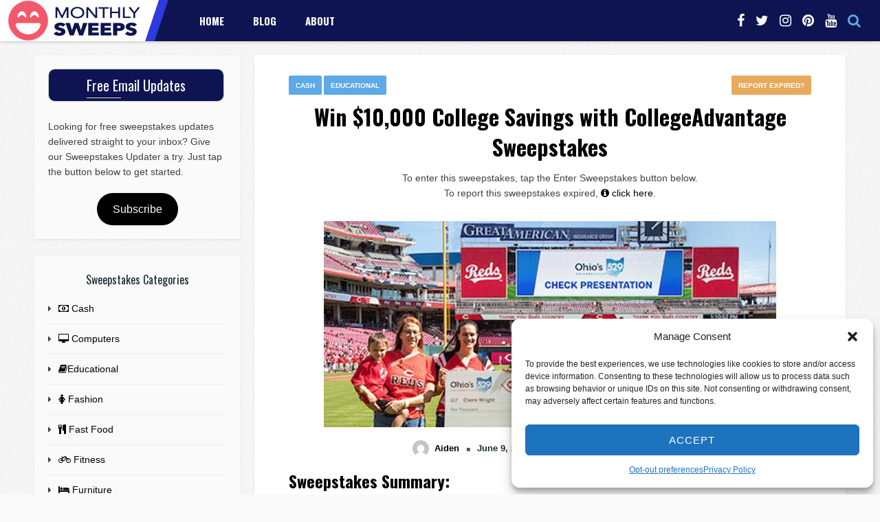

--- FILE ---
content_type: text/html; charset=UTF-8
request_url: https://monthlysweeps.us/cash/win-10000-college-savings-with-collegeadvantage-sweepstakes/
body_size: 18992
content:
<!DOCTYPE HTML>
<html lang="en-US">
<head>
	<!-- Google Tag Manager -->
	<script>(function(w,d,s,l,i){w[l]=w[l]||[];w[l].push({'gtm.start':
	new Date().getTime(),event:'gtm.js'});var f=d.getElementsByTagName(s)[0],
	j=d.createElement(s),dl=l!='dataLayer'?'&l='+l:'';j.async=true;j.src=
	'https://www.googletagmanager.com/gtm.js?id='+i+dl;f.parentNode.insertBefore(j,f);
	})(window,document,'script','dataLayer','GTM-NRV7HDVQ');</script>
	<!-- End Google Tag Manager -->
	<!-- Icons -->
	<link rel="icon" href="/wp-content/themes/list-mag-wp/images/ms.ico" type="image/x-icon">
    <link rel="shortcut icon" href="/wp-content/themes/list-mag-wp/images/ms.ico" type="image/x-icon">
    
    <!-- Meta Tags -->
    <meta http-equiv="Content-Type" content="text/html; charset=UTF-8" />

    <!-- Mobile Device Meta -->
    <meta name='viewport' content='width=device-width, initial-scale=1, maximum-scale=1, user-scalable=no, minimal-ui' /> 

    <!-- Theme output -->
        <style>
        #wpadminbar #wp-admin-bar-p404_free_top_button .ab-icon:before {
            content: "\f103";
            color: red;
            top: 2px;
        }
    </style>
<meta name='robots' content='index, follow, max-image-preview:large, max-snippet:-1, max-video-preview:-1' />
	<style>img:is([sizes="auto" i], [sizes^="auto," i]) { contain-intrinsic-size: 3000px 1500px }</style>
	
	<!-- This site is optimized with the Yoast SEO plugin v23.7 - https://yoast.com/wordpress/plugins/seo/ -->
	<title>Win $10,000 College Savings with CollegeAdvantage Sweepstakes - MonthlySweeps</title>
	<meta name="description" content="Enter to win a $10,000 CollegeAdvantage 529 College Savings Award. Sweepstakes ends September 2, 2024, at 11:59 PM EST." />
	<link rel="canonical" href="https://monthlysweeps.us/cash/win-10000-college-savings-with-collegeadvantage-sweepstakes/" />
	<meta property="og:locale" content="en_US" />
	<meta property="og:type" content="article" />
	<meta property="og:title" content="Win $10,000 College Savings with CollegeAdvantage Sweepstakes - MonthlySweeps" />
	<meta property="og:description" content="Enter to win a $10,000 CollegeAdvantage 529 College Savings Award. Sweepstakes ends September 2, 2024, at 11:59 PM EST." />
	<meta property="og:url" content="https://monthlysweeps.us/cash/win-10000-college-savings-with-collegeadvantage-sweepstakes/" />
	<meta property="og:site_name" content="MonthlySweeps" />
	<meta property="article:publisher" content="https://www.facebook.com/monthlysweeps" />
	<meta property="article:published_time" content="2024-06-09T04:02:48+00:00" />
	<meta property="article:modified_time" content="2024-06-09T04:02:49+00:00" />
	<meta property="og:image" content="https://monthlysweeps.us/wp-content/uploads/2024/06/Screenshot-2024-06-09-at-12.02.34 AM.jpg" />
	<meta property="og:image:width" content="658" />
	<meta property="og:image:height" content="300" />
	<meta property="og:image:type" content="image/jpeg" />
	<meta name="author" content="Aiden" />
	<meta name="twitter:card" content="summary_large_image" />
	<meta name="twitter:creator" content="@MonthlySweep" />
	<meta name="twitter:site" content="@MonthlySweep" />
	<meta name="twitter:label1" content="Written by" />
	<meta name="twitter:data1" content="Aiden" />
	<meta name="twitter:label2" content="Est. reading time" />
	<meta name="twitter:data2" content="2 minutes" />
	<script type="application/ld+json" class="yoast-schema-graph">{"@context":"https://schema.org","@graph":[{"@type":"Article","@id":"https://monthlysweeps.us/cash/win-10000-college-savings-with-collegeadvantage-sweepstakes/#article","isPartOf":{"@id":"https://monthlysweeps.us/cash/win-10000-college-savings-with-collegeadvantage-sweepstakes/"},"author":{"name":"Aiden","@id":"https://monthlysweeps.us/#/schema/person/8a4d4b0aba79279cdb041c0e2885245c"},"headline":"Win $10,000 College Savings with CollegeAdvantage Sweepstakes","datePublished":"2024-06-09T04:02:48+00:00","dateModified":"2024-06-09T04:02:49+00:00","mainEntityOfPage":{"@id":"https://monthlysweeps.us/cash/win-10000-college-savings-with-collegeadvantage-sweepstakes/"},"wordCount":309,"publisher":{"@id":"https://monthlysweeps.us/#organization"},"image":{"@id":"https://monthlysweeps.us/cash/win-10000-college-savings-with-collegeadvantage-sweepstakes/#primaryimage"},"thumbnailUrl":"https://monthlysweeps.us/wp-content/uploads/2024/06/Screenshot-2024-06-09-at-12.02.34 AM.jpg","articleSection":["Cash","Educational"],"inLanguage":"en-US"},{"@type":"WebPage","@id":"https://monthlysweeps.us/cash/win-10000-college-savings-with-collegeadvantage-sweepstakes/","url":"https://monthlysweeps.us/cash/win-10000-college-savings-with-collegeadvantage-sweepstakes/","name":"Win $10,000 College Savings with CollegeAdvantage Sweepstakes - MonthlySweeps","isPartOf":{"@id":"https://monthlysweeps.us/#website"},"primaryImageOfPage":{"@id":"https://monthlysweeps.us/cash/win-10000-college-savings-with-collegeadvantage-sweepstakes/#primaryimage"},"image":{"@id":"https://monthlysweeps.us/cash/win-10000-college-savings-with-collegeadvantage-sweepstakes/#primaryimage"},"thumbnailUrl":"https://monthlysweeps.us/wp-content/uploads/2024/06/Screenshot-2024-06-09-at-12.02.34 AM.jpg","datePublished":"2024-06-09T04:02:48+00:00","dateModified":"2024-06-09T04:02:49+00:00","description":"Enter to win a $10,000 CollegeAdvantage 529 College Savings Award. Sweepstakes ends September 2, 2024, at 11:59 PM EST.","breadcrumb":{"@id":"https://monthlysweeps.us/cash/win-10000-college-savings-with-collegeadvantage-sweepstakes/#breadcrumb"},"inLanguage":"en-US","potentialAction":[{"@type":"ReadAction","target":["https://monthlysweeps.us/cash/win-10000-college-savings-with-collegeadvantage-sweepstakes/"]}]},{"@type":"ImageObject","inLanguage":"en-US","@id":"https://monthlysweeps.us/cash/win-10000-college-savings-with-collegeadvantage-sweepstakes/#primaryimage","url":"https://monthlysweeps.us/wp-content/uploads/2024/06/Screenshot-2024-06-09-at-12.02.34 AM.jpg","contentUrl":"https://monthlysweeps.us/wp-content/uploads/2024/06/Screenshot-2024-06-09-at-12.02.34 AM.jpg","width":658,"height":300},{"@type":"BreadcrumbList","@id":"https://monthlysweeps.us/cash/win-10000-college-savings-with-collegeadvantage-sweepstakes/#breadcrumb","itemListElement":[{"@type":"ListItem","position":1,"name":"Home","item":"https://monthlysweeps.us/"},{"@type":"ListItem","position":2,"name":"Win $10,000 College Savings with CollegeAdvantage Sweepstakes"}]},{"@type":"WebSite","@id":"https://monthlysweeps.us/#website","url":"https://monthlysweeps.us/","name":"Monthly Sweepstakes","description":"Unlock Your Winning Potential: Explore the Latest Sweepstakes Today!","publisher":{"@id":"https://monthlysweeps.us/#organization"},"potentialAction":[{"@type":"SearchAction","target":{"@type":"EntryPoint","urlTemplate":"https://monthlysweeps.us/?s={search_term_string}"},"query-input":{"@type":"PropertyValueSpecification","valueRequired":true,"valueName":"search_term_string"}}],"inLanguage":"en-US"},{"@type":"Organization","@id":"https://monthlysweeps.us/#organization","name":"Monthly Sweepstakes","url":"https://monthlysweeps.us/","logo":{"@type":"ImageObject","inLanguage":"en-US","@id":"https://monthlysweeps.us/#/schema/logo/image/","url":"https://monthlysweeps.us/wp-content/uploads/2025/01/ms_fb_01.png","contentUrl":"https://monthlysweeps.us/wp-content/uploads/2025/01/ms_fb_01.png","width":180,"height":180,"caption":"Monthly Sweepstakes"},"image":{"@id":"https://monthlysweeps.us/#/schema/logo/image/"},"sameAs":["https://www.facebook.com/monthlysweeps","https://x.com/MonthlySweep","https://www.pinterest.com/monthlysweeps/"]},{"@type":"Person","@id":"https://monthlysweeps.us/#/schema/person/8a4d4b0aba79279cdb041c0e2885245c","name":"Aiden","image":{"@type":"ImageObject","inLanguage":"en-US","@id":"https://monthlysweeps.us/#/schema/person/image/","url":"https://secure.gravatar.com/avatar/9a8455046a398e76c761d7a9725bb54156aa56c60255319feb5c4b736e70d820?s=96&d=mm&r=g","contentUrl":"https://secure.gravatar.com/avatar/9a8455046a398e76c761d7a9725bb54156aa56c60255319feb5c4b736e70d820?s=96&d=mm&r=g","caption":"Aiden"}}]}</script>
	<!-- / Yoast SEO plugin. -->


<link rel='dns-prefetch' href='//fonts.googleapis.com' />
<link rel="alternate" type="application/rss+xml" title="MonthlySweeps &raquo; Feed" href="https://monthlysweeps.us/feed/" />
<link rel="alternate" type="application/rss+xml" title="MonthlySweeps &raquo; Comments Feed" href="https://monthlysweeps.us/comments/feed/" />
<script type="text/javascript">
/* <![CDATA[ */
window._wpemojiSettings = {"baseUrl":"https:\/\/s.w.org\/images\/core\/emoji\/16.0.1\/72x72\/","ext":".png","svgUrl":"https:\/\/s.w.org\/images\/core\/emoji\/16.0.1\/svg\/","svgExt":".svg","source":{"concatemoji":"https:\/\/monthlysweeps.us\/wp-includes\/js\/wp-emoji-release.min.js?ver=6.8.3"}};
/*! This file is auto-generated */
!function(s,n){var o,i,e;function c(e){try{var t={supportTests:e,timestamp:(new Date).valueOf()};sessionStorage.setItem(o,JSON.stringify(t))}catch(e){}}function p(e,t,n){e.clearRect(0,0,e.canvas.width,e.canvas.height),e.fillText(t,0,0);var t=new Uint32Array(e.getImageData(0,0,e.canvas.width,e.canvas.height).data),a=(e.clearRect(0,0,e.canvas.width,e.canvas.height),e.fillText(n,0,0),new Uint32Array(e.getImageData(0,0,e.canvas.width,e.canvas.height).data));return t.every(function(e,t){return e===a[t]})}function u(e,t){e.clearRect(0,0,e.canvas.width,e.canvas.height),e.fillText(t,0,0);for(var n=e.getImageData(16,16,1,1),a=0;a<n.data.length;a++)if(0!==n.data[a])return!1;return!0}function f(e,t,n,a){switch(t){case"flag":return n(e,"\ud83c\udff3\ufe0f\u200d\u26a7\ufe0f","\ud83c\udff3\ufe0f\u200b\u26a7\ufe0f")?!1:!n(e,"\ud83c\udde8\ud83c\uddf6","\ud83c\udde8\u200b\ud83c\uddf6")&&!n(e,"\ud83c\udff4\udb40\udc67\udb40\udc62\udb40\udc65\udb40\udc6e\udb40\udc67\udb40\udc7f","\ud83c\udff4\u200b\udb40\udc67\u200b\udb40\udc62\u200b\udb40\udc65\u200b\udb40\udc6e\u200b\udb40\udc67\u200b\udb40\udc7f");case"emoji":return!a(e,"\ud83e\udedf")}return!1}function g(e,t,n,a){var r="undefined"!=typeof WorkerGlobalScope&&self instanceof WorkerGlobalScope?new OffscreenCanvas(300,150):s.createElement("canvas"),o=r.getContext("2d",{willReadFrequently:!0}),i=(o.textBaseline="top",o.font="600 32px Arial",{});return e.forEach(function(e){i[e]=t(o,e,n,a)}),i}function t(e){var t=s.createElement("script");t.src=e,t.defer=!0,s.head.appendChild(t)}"undefined"!=typeof Promise&&(o="wpEmojiSettingsSupports",i=["flag","emoji"],n.supports={everything:!0,everythingExceptFlag:!0},e=new Promise(function(e){s.addEventListener("DOMContentLoaded",e,{once:!0})}),new Promise(function(t){var n=function(){try{var e=JSON.parse(sessionStorage.getItem(o));if("object"==typeof e&&"number"==typeof e.timestamp&&(new Date).valueOf()<e.timestamp+604800&&"object"==typeof e.supportTests)return e.supportTests}catch(e){}return null}();if(!n){if("undefined"!=typeof Worker&&"undefined"!=typeof OffscreenCanvas&&"undefined"!=typeof URL&&URL.createObjectURL&&"undefined"!=typeof Blob)try{var e="postMessage("+g.toString()+"("+[JSON.stringify(i),f.toString(),p.toString(),u.toString()].join(",")+"));",a=new Blob([e],{type:"text/javascript"}),r=new Worker(URL.createObjectURL(a),{name:"wpTestEmojiSupports"});return void(r.onmessage=function(e){c(n=e.data),r.terminate(),t(n)})}catch(e){}c(n=g(i,f,p,u))}t(n)}).then(function(e){for(var t in e)n.supports[t]=e[t],n.supports.everything=n.supports.everything&&n.supports[t],"flag"!==t&&(n.supports.everythingExceptFlag=n.supports.everythingExceptFlag&&n.supports[t]);n.supports.everythingExceptFlag=n.supports.everythingExceptFlag&&!n.supports.flag,n.DOMReady=!1,n.readyCallback=function(){n.DOMReady=!0}}).then(function(){return e}).then(function(){var e;n.supports.everything||(n.readyCallback(),(e=n.source||{}).concatemoji?t(e.concatemoji):e.wpemoji&&e.twemoji&&(t(e.twemoji),t(e.wpemoji)))}))}((window,document),window._wpemojiSettings);
/* ]]> */
</script>
<style id='wp-emoji-styles-inline-css' type='text/css'>

	img.wp-smiley, img.emoji {
		display: inline !important;
		border: none !important;
		box-shadow: none !important;
		height: 1em !important;
		width: 1em !important;
		margin: 0 0.07em !important;
		vertical-align: -0.1em !important;
		background: none !important;
		padding: 0 !important;
	}
</style>
<link rel='stylesheet' id='wp-block-library-css' href='https://monthlysweeps.us/wp-includes/css/dist/block-library/style.min.css?ver=6.8.3' type='text/css' media='all' />
<style id='classic-theme-styles-inline-css' type='text/css'>
/*! This file is auto-generated */
.wp-block-button__link{color:#fff;background-color:#32373c;border-radius:9999px;box-shadow:none;text-decoration:none;padding:calc(.667em + 2px) calc(1.333em + 2px);font-size:1.125em}.wp-block-file__button{background:#32373c;color:#fff;text-decoration:none}
</style>
<style id='global-styles-inline-css' type='text/css'>
:root{--wp--preset--aspect-ratio--square: 1;--wp--preset--aspect-ratio--4-3: 4/3;--wp--preset--aspect-ratio--3-4: 3/4;--wp--preset--aspect-ratio--3-2: 3/2;--wp--preset--aspect-ratio--2-3: 2/3;--wp--preset--aspect-ratio--16-9: 16/9;--wp--preset--aspect-ratio--9-16: 9/16;--wp--preset--color--black: #000000;--wp--preset--color--cyan-bluish-gray: #abb8c3;--wp--preset--color--white: #ffffff;--wp--preset--color--pale-pink: #f78da7;--wp--preset--color--vivid-red: #cf2e2e;--wp--preset--color--luminous-vivid-orange: #ff6900;--wp--preset--color--luminous-vivid-amber: #fcb900;--wp--preset--color--light-green-cyan: #7bdcb5;--wp--preset--color--vivid-green-cyan: #00d084;--wp--preset--color--pale-cyan-blue: #8ed1fc;--wp--preset--color--vivid-cyan-blue: #0693e3;--wp--preset--color--vivid-purple: #9b51e0;--wp--preset--gradient--vivid-cyan-blue-to-vivid-purple: linear-gradient(135deg,rgba(6,147,227,1) 0%,rgb(155,81,224) 100%);--wp--preset--gradient--light-green-cyan-to-vivid-green-cyan: linear-gradient(135deg,rgb(122,220,180) 0%,rgb(0,208,130) 100%);--wp--preset--gradient--luminous-vivid-amber-to-luminous-vivid-orange: linear-gradient(135deg,rgba(252,185,0,1) 0%,rgba(255,105,0,1) 100%);--wp--preset--gradient--luminous-vivid-orange-to-vivid-red: linear-gradient(135deg,rgba(255,105,0,1) 0%,rgb(207,46,46) 100%);--wp--preset--gradient--very-light-gray-to-cyan-bluish-gray: linear-gradient(135deg,rgb(238,238,238) 0%,rgb(169,184,195) 100%);--wp--preset--gradient--cool-to-warm-spectrum: linear-gradient(135deg,rgb(74,234,220) 0%,rgb(151,120,209) 20%,rgb(207,42,186) 40%,rgb(238,44,130) 60%,rgb(251,105,98) 80%,rgb(254,248,76) 100%);--wp--preset--gradient--blush-light-purple: linear-gradient(135deg,rgb(255,206,236) 0%,rgb(152,150,240) 100%);--wp--preset--gradient--blush-bordeaux: linear-gradient(135deg,rgb(254,205,165) 0%,rgb(254,45,45) 50%,rgb(107,0,62) 100%);--wp--preset--gradient--luminous-dusk: linear-gradient(135deg,rgb(255,203,112) 0%,rgb(199,81,192) 50%,rgb(65,88,208) 100%);--wp--preset--gradient--pale-ocean: linear-gradient(135deg,rgb(255,245,203) 0%,rgb(182,227,212) 50%,rgb(51,167,181) 100%);--wp--preset--gradient--electric-grass: linear-gradient(135deg,rgb(202,248,128) 0%,rgb(113,206,126) 100%);--wp--preset--gradient--midnight: linear-gradient(135deg,rgb(2,3,129) 0%,rgb(40,116,252) 100%);--wp--preset--font-size--small: 13px;--wp--preset--font-size--medium: 20px;--wp--preset--font-size--large: 36px;--wp--preset--font-size--x-large: 42px;--wp--preset--spacing--20: 0.44rem;--wp--preset--spacing--30: 0.67rem;--wp--preset--spacing--40: 1rem;--wp--preset--spacing--50: 1.5rem;--wp--preset--spacing--60: 2.25rem;--wp--preset--spacing--70: 3.38rem;--wp--preset--spacing--80: 5.06rem;--wp--preset--shadow--natural: 6px 6px 9px rgba(0, 0, 0, 0.2);--wp--preset--shadow--deep: 12px 12px 50px rgba(0, 0, 0, 0.4);--wp--preset--shadow--sharp: 6px 6px 0px rgba(0, 0, 0, 0.2);--wp--preset--shadow--outlined: 6px 6px 0px -3px rgba(255, 255, 255, 1), 6px 6px rgba(0, 0, 0, 1);--wp--preset--shadow--crisp: 6px 6px 0px rgba(0, 0, 0, 1);}:where(.is-layout-flex){gap: 0.5em;}:where(.is-layout-grid){gap: 0.5em;}body .is-layout-flex{display: flex;}.is-layout-flex{flex-wrap: wrap;align-items: center;}.is-layout-flex > :is(*, div){margin: 0;}body .is-layout-grid{display: grid;}.is-layout-grid > :is(*, div){margin: 0;}:where(.wp-block-columns.is-layout-flex){gap: 2em;}:where(.wp-block-columns.is-layout-grid){gap: 2em;}:where(.wp-block-post-template.is-layout-flex){gap: 1.25em;}:where(.wp-block-post-template.is-layout-grid){gap: 1.25em;}.has-black-color{color: var(--wp--preset--color--black) !important;}.has-cyan-bluish-gray-color{color: var(--wp--preset--color--cyan-bluish-gray) !important;}.has-white-color{color: var(--wp--preset--color--white) !important;}.has-pale-pink-color{color: var(--wp--preset--color--pale-pink) !important;}.has-vivid-red-color{color: var(--wp--preset--color--vivid-red) !important;}.has-luminous-vivid-orange-color{color: var(--wp--preset--color--luminous-vivid-orange) !important;}.has-luminous-vivid-amber-color{color: var(--wp--preset--color--luminous-vivid-amber) !important;}.has-light-green-cyan-color{color: var(--wp--preset--color--light-green-cyan) !important;}.has-vivid-green-cyan-color{color: var(--wp--preset--color--vivid-green-cyan) !important;}.has-pale-cyan-blue-color{color: var(--wp--preset--color--pale-cyan-blue) !important;}.has-vivid-cyan-blue-color{color: var(--wp--preset--color--vivid-cyan-blue) !important;}.has-vivid-purple-color{color: var(--wp--preset--color--vivid-purple) !important;}.has-black-background-color{background-color: var(--wp--preset--color--black) !important;}.has-cyan-bluish-gray-background-color{background-color: var(--wp--preset--color--cyan-bluish-gray) !important;}.has-white-background-color{background-color: var(--wp--preset--color--white) !important;}.has-pale-pink-background-color{background-color: var(--wp--preset--color--pale-pink) !important;}.has-vivid-red-background-color{background-color: var(--wp--preset--color--vivid-red) !important;}.has-luminous-vivid-orange-background-color{background-color: var(--wp--preset--color--luminous-vivid-orange) !important;}.has-luminous-vivid-amber-background-color{background-color: var(--wp--preset--color--luminous-vivid-amber) !important;}.has-light-green-cyan-background-color{background-color: var(--wp--preset--color--light-green-cyan) !important;}.has-vivid-green-cyan-background-color{background-color: var(--wp--preset--color--vivid-green-cyan) !important;}.has-pale-cyan-blue-background-color{background-color: var(--wp--preset--color--pale-cyan-blue) !important;}.has-vivid-cyan-blue-background-color{background-color: var(--wp--preset--color--vivid-cyan-blue) !important;}.has-vivid-purple-background-color{background-color: var(--wp--preset--color--vivid-purple) !important;}.has-black-border-color{border-color: var(--wp--preset--color--black) !important;}.has-cyan-bluish-gray-border-color{border-color: var(--wp--preset--color--cyan-bluish-gray) !important;}.has-white-border-color{border-color: var(--wp--preset--color--white) !important;}.has-pale-pink-border-color{border-color: var(--wp--preset--color--pale-pink) !important;}.has-vivid-red-border-color{border-color: var(--wp--preset--color--vivid-red) !important;}.has-luminous-vivid-orange-border-color{border-color: var(--wp--preset--color--luminous-vivid-orange) !important;}.has-luminous-vivid-amber-border-color{border-color: var(--wp--preset--color--luminous-vivid-amber) !important;}.has-light-green-cyan-border-color{border-color: var(--wp--preset--color--light-green-cyan) !important;}.has-vivid-green-cyan-border-color{border-color: var(--wp--preset--color--vivid-green-cyan) !important;}.has-pale-cyan-blue-border-color{border-color: var(--wp--preset--color--pale-cyan-blue) !important;}.has-vivid-cyan-blue-border-color{border-color: var(--wp--preset--color--vivid-cyan-blue) !important;}.has-vivid-purple-border-color{border-color: var(--wp--preset--color--vivid-purple) !important;}.has-vivid-cyan-blue-to-vivid-purple-gradient-background{background: var(--wp--preset--gradient--vivid-cyan-blue-to-vivid-purple) !important;}.has-light-green-cyan-to-vivid-green-cyan-gradient-background{background: var(--wp--preset--gradient--light-green-cyan-to-vivid-green-cyan) !important;}.has-luminous-vivid-amber-to-luminous-vivid-orange-gradient-background{background: var(--wp--preset--gradient--luminous-vivid-amber-to-luminous-vivid-orange) !important;}.has-luminous-vivid-orange-to-vivid-red-gradient-background{background: var(--wp--preset--gradient--luminous-vivid-orange-to-vivid-red) !important;}.has-very-light-gray-to-cyan-bluish-gray-gradient-background{background: var(--wp--preset--gradient--very-light-gray-to-cyan-bluish-gray) !important;}.has-cool-to-warm-spectrum-gradient-background{background: var(--wp--preset--gradient--cool-to-warm-spectrum) !important;}.has-blush-light-purple-gradient-background{background: var(--wp--preset--gradient--blush-light-purple) !important;}.has-blush-bordeaux-gradient-background{background: var(--wp--preset--gradient--blush-bordeaux) !important;}.has-luminous-dusk-gradient-background{background: var(--wp--preset--gradient--luminous-dusk) !important;}.has-pale-ocean-gradient-background{background: var(--wp--preset--gradient--pale-ocean) !important;}.has-electric-grass-gradient-background{background: var(--wp--preset--gradient--electric-grass) !important;}.has-midnight-gradient-background{background: var(--wp--preset--gradient--midnight) !important;}.has-small-font-size{font-size: var(--wp--preset--font-size--small) !important;}.has-medium-font-size{font-size: var(--wp--preset--font-size--medium) !important;}.has-large-font-size{font-size: var(--wp--preset--font-size--large) !important;}.has-x-large-font-size{font-size: var(--wp--preset--font-size--x-large) !important;}
:where(.wp-block-post-template.is-layout-flex){gap: 1.25em;}:where(.wp-block-post-template.is-layout-grid){gap: 1.25em;}
:where(.wp-block-columns.is-layout-flex){gap: 2em;}:where(.wp-block-columns.is-layout-grid){gap: 2em;}
:root :where(.wp-block-pullquote){font-size: 1.5em;line-height: 1.6;}
</style>
<link rel='stylesheet' id='anthemes_shortcode_styles-css' href='https://monthlysweeps.us/wp-content/plugins/anthemes-shortcodes/includes/css/anthemes-shortcodes.css?ver=6.8.3' type='text/css' media='all' />
<link rel='stylesheet' id='thumbs_rating_styles-css' href='https://monthlysweeps.us/wp-content/plugins/thumbs-rating/css/style.css?ver=1.0.0' type='text/css' media='all' />
<link rel='stylesheet' id='cmplz-general-css' href='https://monthlysweeps.us/wp-content/plugins/complianz-gdpr/assets/css/cookieblocker.min.css?ver=1730525638' type='text/css' media='all' />
<link rel='stylesheet' id='wp-pagenavi-css' href='https://monthlysweeps.us/wp-content/plugins/wp-pagenavi/pagenavi-css.css?ver=2.70' type='text/css' media='all' />
<link rel='stylesheet' id='url-shortify-css' href='https://monthlysweeps.us/wp-content/plugins/url-shortify/lite/dist/styles/url-shortify.css?ver=1.10.3' type='text/css' media='all' />
<link rel='stylesheet' id='list_mag_wp_style-css' href='https://monthlysweeps.us/wp-content/themes/list-mag-wp/style.css?ver=4.3' type='text/css' media='all' />
<link rel='stylesheet' id='list_mag_wp_default-css' href='https://monthlysweeps.us/wp-content/themes/list-mag-wp/css/colors/default.css?ver=4.3' type='text/css' media='all' />
<link rel='stylesheet' id='list_mag_wp_responsive-css' href='https://monthlysweeps.us/wp-content/themes/list-mag-wp/css/responsive.css?ver=4.3' type='text/css' media='all' />
<link rel='stylesheet' id='fontawesome-css' href='https://monthlysweeps.us/wp-content/themes/list-mag-wp/css/font-awesome-4.7.0/css/font-awesome.min.css?ver=4.7.0' type='text/css' media='all' />
<link rel='stylesheet' id='list_mag_wp_fonts-css' href='//fonts.googleapis.com/css?family=Droid%2BSans%3A400%2C700%7COswald%3A400%2C700&#038;ver=1.0.0' type='text/css' media='all' />
<link rel='stylesheet' id='mm-compiled-options-mobmenu-css' href='https://monthlysweeps.us/wp-content/uploads/dynamic-mobmenu.css?ver=2.8.5-378' type='text/css' media='all' />
<link rel='stylesheet' id='mm-google-webfont-dosis-css' href='//fonts.googleapis.com/css?family=Dosis%3Ainherit%2C400&#038;subset=latin%2Clatin-ext&#038;ver=6.8.3' type='text/css' media='all' />
<link rel='stylesheet' id='cssmobmenu-icons-css' href='https://monthlysweeps.us/wp-content/plugins/mobile-menu/includes/css/mobmenu-icons.css?ver=6.8.3' type='text/css' media='all' />
<link rel='stylesheet' id='cssmobmenu-css' href='https://monthlysweeps.us/wp-content/plugins/mobile-menu/includes/css/mobmenu.css?ver=2.8.5' type='text/css' media='all' />
<script type="text/javascript" src="https://monthlysweeps.us/wp-includes/js/jquery/jquery.min.js?ver=3.7.1" id="jquery-core-js"></script>
<script type="text/javascript" src="https://monthlysweeps.us/wp-includes/js/jquery/jquery-migrate.min.js?ver=3.4.1" id="jquery-migrate-js"></script>
<script type="text/javascript" id="thumbs_rating_scripts-js-extra">
/* <![CDATA[ */
var thumbs_rating_ajax = {"ajax_url":"https:\/\/monthlysweeps.us\/wp-admin\/admin-ajax.php","nonce":"ba53e11f4b"};
/* ]]> */
</script>
<script type="text/javascript" src="https://monthlysweeps.us/wp-content/plugins/thumbs-rating/js/general.js?ver=4.0.1" id="thumbs_rating_scripts-js"></script>
<script type="text/javascript" id="url-shortify-js-extra">
/* <![CDATA[ */
var usParams = {"ajaxurl":"https:\/\/monthlysweeps.us\/wp-admin\/admin-ajax.php"};
/* ]]> */
</script>
<script type="text/javascript" src="https://monthlysweeps.us/wp-content/plugins/url-shortify/lite/dist/scripts/url-shortify.js?ver=1.10.3" id="url-shortify-js"></script>
<script type="text/javascript" src="https://monthlysweeps.us/wp-content/plugins/mobile-menu/includes/js/mobmenu.js?ver=2.8.5" id="mobmenujs-js"></script>
<link rel="https://api.w.org/" href="https://monthlysweeps.us/wp-json/" /><link rel="alternate" title="JSON" type="application/json" href="https://monthlysweeps.us/wp-json/wp/v2/posts/2542" /><link rel="EditURI" type="application/rsd+xml" title="RSD" href="https://monthlysweeps.us/xmlrpc.php?rsd" />
<meta name="generator" content="WordPress 6.8.3" />
<link rel='shortlink' href='https://monthlysweeps.us/?p=2542' />
<link rel="alternate" title="oEmbed (JSON)" type="application/json+oembed" href="https://monthlysweeps.us/wp-json/oembed/1.0/embed?url=https%3A%2F%2Fmonthlysweeps.us%2Fcash%2Fwin-10000-college-savings-with-collegeadvantage-sweepstakes%2F" />
<link rel="alternate" title="oEmbed (XML)" type="text/xml+oembed" href="https://monthlysweeps.us/wp-json/oembed/1.0/embed?url=https%3A%2F%2Fmonthlysweeps.us%2Fcash%2Fwin-10000-college-savings-with-collegeadvantage-sweepstakes%2F&#038;format=xml" />

		<!-- GA Google Analytics @ https://m0n.co/ga -->
		<script async src="https://www.googletagmanager.com/gtag/js?id=G-HZQN2T4G84"></script>
		<script>
			window.dataLayer = window.dataLayer || [];
			function gtag(){dataLayer.push(arguments);}
			gtag('js', new Date());
			gtag('config', 'G-HZQN2T4G84');
		</script>

	<style type="text/css">ul.meta-icons-home li.trending-lm, .trending-lm .tooltiptext, .sticky-lm .tooltiptext, ul.article_list li ul.meta-icons-home li.trending-lm { background-color: #ffd933 !important;} .trending-lm .tooltiptext::after, .sticky-lm .tooltiptext::after { border-color: transparent transparent #ffd933 !important transparent;} ul.meta-icons-home li.sticky-lm, .sticky-lm .tooltiptext, .listbtn-category, ul.menu-left li a:hover, .single-category a { background-color: #5da9e9 !important;} .sticky-lm .tooltiptext::after { border-color: transparent transparent #5da9e9 !important transparent;} #infscr-loading, #searchform2 .buttonicon, .my-paginated-posts span, #tags-wrap, #back-top span { background-color: #5da9e9 !important;} h3.index-title i, .widget-title h3 i, .wrap-footer p a, a:hover, .top-social li a:hover, ul.top-social li.search, ul.modern-list li div.modern-list-content p a, ul.modern-grid li div.modern-grid-content p a   { color: #5da9e9 !important;} .main-menu { background-color: #0d1451 !important;} .social-section { background-color: #2c3bdd !important;} .wrap-footer { background-color: #0d1451 !important;} .entry p a { color: #e08e45 !important;} .entry ol a { color: #5da9e9; }
.entry ul a { color: #5da9e9; }

.thumbs-rating-up { color: #3c4bf6 !important; }
.thumbs-rating-down { color: #f74e62 !important; }

h1.index-title i { color: #1022f2; }</style>
			<style>.cmplz-hidden {
					display: none !important;
				}</style><noscript><style>.lazyload[data-src]{display:none !important;}</style></noscript><style>.lazyload{background-image:none !important;}.lazyload:before{background-image:none !important;}</style><link rel="icon" href="https://monthlysweeps.us/wp-content/uploads/2024/04/cropped-monthlysweeps_logo-32x32.png" sizes="32x32" />
<link rel="icon" href="https://monthlysweeps.us/wp-content/uploads/2024/04/cropped-monthlysweeps_logo-192x192.png" sizes="192x192" />
<link rel="apple-touch-icon" href="https://monthlysweeps.us/wp-content/uploads/2024/04/cropped-monthlysweeps_logo-180x180.png" />
<meta name="msapplication-TileImage" content="https://monthlysweeps.us/wp-content/uploads/2024/04/cropped-monthlysweeps_logo-270x270.png" />
<style>.shorten_url { 
	   padding: 10px 10px 10px 10px ; 
	   border: 1px solid #AAAAAA ; 
	   background-color: #EEEEEE ;
}</style>		<style type="text/css" id="wp-custom-css">
			header { position: sticky; top: 0;  z-index: 1; }

.wp-block-heading.has-text-align-center {
	border-radius: 10px !important;
	border: 1px solid #ccc !important;
	background-color: #0d1451 !important; /* Overriding the inline background */
	padding: 10px !important;
}

.widget_block h2, .widget_block h3 { width: 90%; }

.wp-block-buttons { margin-top: 20px; }
		</style>
		<style id="wpforms-css-vars-root">
				:root {
					--wpforms-field-border-radius: 3px;
--wpforms-field-border-style: solid;
--wpforms-field-border-size: 1px;
--wpforms-field-background-color: #ffffff;
--wpforms-field-border-color: rgba( 0, 0, 0, 0.25 );
--wpforms-field-border-color-spare: rgba( 0, 0, 0, 0.25 );
--wpforms-field-text-color: rgba( 0, 0, 0, 0.7 );
--wpforms-field-menu-color: #ffffff;
--wpforms-label-color: rgba( 0, 0, 0, 0.85 );
--wpforms-label-sublabel-color: rgba( 0, 0, 0, 0.55 );
--wpforms-label-error-color: #d63637;
--wpforms-button-border-radius: 3px;
--wpforms-button-border-style: none;
--wpforms-button-border-size: 1px;
--wpforms-button-background-color: #066aab;
--wpforms-button-border-color: #066aab;
--wpforms-button-text-color: #ffffff;
--wpforms-page-break-color: #066aab;
--wpforms-background-image: none;
--wpforms-background-position: center center;
--wpforms-background-repeat: no-repeat;
--wpforms-background-size: cover;
--wpforms-background-width: 100px;
--wpforms-background-height: 100px;
--wpforms-background-color: rgba( 0, 0, 0, 0 );
--wpforms-background-url: none;
--wpforms-container-padding: 0px;
--wpforms-container-border-style: none;
--wpforms-container-border-width: 1px;
--wpforms-container-border-color: #000000;
--wpforms-container-border-radius: 3px;
--wpforms-field-size-input-height: 43px;
--wpforms-field-size-input-spacing: 15px;
--wpforms-field-size-font-size: 16px;
--wpforms-field-size-line-height: 19px;
--wpforms-field-size-padding-h: 14px;
--wpforms-field-size-checkbox-size: 16px;
--wpforms-field-size-sublabel-spacing: 5px;
--wpforms-field-size-icon-size: 1;
--wpforms-label-size-font-size: 16px;
--wpforms-label-size-line-height: 19px;
--wpforms-label-size-sublabel-font-size: 14px;
--wpforms-label-size-sublabel-line-height: 17px;
--wpforms-button-size-font-size: 17px;
--wpforms-button-size-height: 41px;
--wpforms-button-size-padding-h: 15px;
--wpforms-button-size-margin-top: 10px;
--wpforms-container-shadow-size-box-shadow: none;

				}
			</style> 
	<script async src="https://pagead2.googlesyndication.com/pagead/js/adsbygoogle.js?client=ca-pub-3379170274880704"
     crossorigin="anonymous"></script>
</head>
<body class="wp-singular post-template-default single single-post postid-2542 single-format-standard wp-theme-list-mag-wp mob-menu-slideout-over">
	<!-- Google Tag Manager (noscript) -->
	<noscript><iframe src="https://www.googletagmanager.com/ns.html?id=GTM-NRV7HDVQ"
	height="0" width="0" style="display:none;visibility:hidden"></iframe></noscript>
	<!-- End Google Tag Manager (noscript) -->
	

<!-- Begin Header -->
<header>
    <div class="main-menu">
            <!-- Logo -->    
            <a href="https://monthlysweeps.us/"><img class="logo lazyload" src="[data-uri]" alt="MonthlySweeps" data-src="https://monthlysweeps.us/wp-content/uploads/2024/04/monthlysweeps_logo.png" decoding="async" data-eio-rwidth="500" data-eio-rheight="120" /><noscript><img class="logo" src="https://monthlysweeps.us/wp-content/uploads/2024/04/monthlysweeps_logo.png" alt="MonthlySweeps" data-eio="l" /></noscript></a>

            <!-- Navigation Menu -->
                        <nav id="myjquerymenu" class="jquerycssmenu">
                <ul><li id="menu-item-1623" class="menu-item menu-item-type-post_type menu-item-object-page menu-item-home menu-item-1623"><a href="https://monthlysweeps.us/">Home</a></li>
<li id="menu-item-2316" class="menu-item menu-item-type-taxonomy menu-item-object-category menu-item-2316"><a href="https://monthlysweeps.us/./blog/">Blog</a></li>
<li id="menu-item-2185" class="menu-item menu-item-type-post_type menu-item-object-page menu-item-2185"><a href="https://monthlysweeps.us/about/">About</a></li>
</ul>            </nav><!-- end #myjquerymenu -->
            
            <ul class="top-social">
				<li><a target='_blank' href="https://www.facebook.com/monthlysweeps"><i class="fa fa-facebook"></i></a></li>
				<li><a target='_blank' href="https://twitter.com/MonthlySweep"><i class="fa fa-twitter"></i></a></li>
				<li><a target='_blank' href="https://www.instagram.com/monthlysweep/"><i class="fa fa-instagram"></i></a></li>
				<li><a target='_blank' href="https://www.pinterest.com/monthlysweeps/"><i class="fa fa-pinterest"></i></a></li>
				<li><a target='_blank' href="https://www.youtube.com/@MonthlySweeps"><i class="fa fa-youtube"></i></a></li>
                <li class="md-trigger search" data-modal="modal-7"><i class="fa fa-search"></i></li>
            </ul>
     </div><!-- end .main-menu -->  
</header><!-- end #header -->

<div class="md-modal md-effect-7" id="modal-7">
    <div class="md-content">
      <div>
        <!-- Search form  -->
        <button class="md-close"><i class="fa fa-times"></i></button><form id="searchform2" class="header-search" method="get" action="https://monthlysweeps.us/">
    <input placeholder="Search ..." type="text" name="s" id="s" />
    <input type="submit" value="Search" class="buttonicon" />
</form><div class="clear"></div>      </div>
    </div><!-- end .md-content -->
</div><!-- end .md-modal -->  

<!-- Begin Content -->
<div class="wrap-fullwidth">

    <div class="single-content">
        <div class="entry-top">
    <div class="single-category" style="display: inline-block; text-align: left; width: 50%;"> 
        <a href="https://monthlysweeps.us/./cash/" rel="category tag">Cash</a> <a href="https://monthlysweeps.us/./educational/" rel="category tag">Educational</a>    </div><!-- end .single-category -->
        <div class="single-category" style="display: inline-block; text-align: right; width: 50%;"> 
        <a href="https://monthlysweeps.us/report/?post_id=2542" rel="category tag" style="background-color: #e9a95d !important;">Report Expired?</a>
    </div><!-- end .single-category -->
            <div class="clear"></div>


            <h1 class="article-title entry-title">Win $10,000 College Savings with CollegeAdvantage Sweepstakes</h1>
                        <p>To enter this sweepstakes, tap the Enter Sweepstakes button below.</p>
            <p>To report this sweepstakes expired, <a href="https://monthlysweeps.us/report/?post_id=2542"><i class="fa fa-info-circle"></i> click here</a>.</p>
            <div class="clear"></div>
        </div><div class="clear"></div>
        

        <article>
                                    <div class="post post-2542 type-post status-publish format-standard has-post-thumbnail hentry category-cash category-educational" id="post-2542">

                                    <img width="658" height="300" src="[data-uri]" class="attachment-list_mag_wp_thumbnail_single_image size-list_mag_wp_thumbnail_single_image wp-post-image lazyload" alt="" decoding="async" fetchpriority="high"   data-src="https://monthlysweeps.us/wp-content/uploads/2024/06/Screenshot-2024-06-09-at-12.02.34 AM.jpg" data-srcset="https://monthlysweeps.us/wp-content/uploads/2024/06/Screenshot-2024-06-09-at-12.02.34 AM.jpg 658w, https://monthlysweeps.us/wp-content/uploads/2024/06/Screenshot-2024-06-09-at-12.02.34 AM-300x137.jpg 300w" data-sizes="auto" data-eio-rwidth="658" data-eio-rheight="300" /><noscript><img width="658" height="300" src="https://monthlysweeps.us/wp-content/uploads/2024/06/Screenshot-2024-06-09-at-12.02.34 AM.jpg" class="attachment-list_mag_wp_thumbnail_single_image size-list_mag_wp_thumbnail_single_image wp-post-image" alt="" decoding="async" fetchpriority="high" srcset="https://monthlysweeps.us/wp-content/uploads/2024/06/Screenshot-2024-06-09-at-12.02.34 AM.jpg 658w, https://monthlysweeps.us/wp-content/uploads/2024/06/Screenshot-2024-06-09-at-12.02.34 AM-300x137.jpg 300w" sizes="(max-width: 658px) 100vw, 658px" data-eio="l" /></noscript>                                
<div class="clear"></div>

            <ul class="meta-single-content" style="width: 400px; float: none; margin: 0px auto;">
                <li><a href="https://monthlysweeps.us/author/aiden/"><img alt='' src="[data-uri]"  class="avatar avatar-24 photo lazyload" height='24' width='24' decoding='async' data-src="https://secure.gravatar.com/avatar/9a8455046a398e76c761d7a9725bb54156aa56c60255319feb5c4b736e70d820?s=24&d=mm&r=g" data-srcset="https://secure.gravatar.com/avatar/9a8455046a398e76c761d7a9725bb54156aa56c60255319feb5c4b736e70d820?s=48&#038;d=mm&#038;r=g 2x" data-eio-rwidth="24" data-eio-rheight="24" /><noscript><img alt='' src='https://secure.gravatar.com/avatar/9a8455046a398e76c761d7a9725bb54156aa56c60255319feb5c4b736e70d820?s=24&#038;d=mm&#038;r=g' srcset='https://secure.gravatar.com/avatar/9a8455046a398e76c761d7a9725bb54156aa56c60255319feb5c4b736e70d820?s=48&#038;d=mm&#038;r=g 2x' class='avatar avatar-24 photo' height='24' width='24' decoding='async' data-eio="l" /></noscript></a></li>
                <li class="aut-name"><span class="vcard author"><span class="fn"><a href="https://monthlysweeps.us/author/aiden/" title="Posts by Aiden" rel="author">Aiden</a></span></span></li>
                <li class="lm-space"><i class="fa fa-times"></i></li>
                <li class="time-article updated">
                                                    June 9, 2024                                        </li>
                <li class="lm-space"><i class="fa fa-times"></i></li>
                <li>367 <span>Views</span></li>
                <li class="lm-space"><i class="fa fa-times"></i></li>
                <li><div  class="thumbs-rating-container" id="thumbs-rating-2542" data-content-id="2542"><span class="thumbs-rating-up" onclick="thumbs_rating_vote(2542, 1);"><i class="fa fa-thumbs-o-up"></i> 0</span> <span class="thumbs-rating-down" onclick="thumbs_rating_vote(2542, 2);"><i class="fa fa-thumbs-o-down"></i> 0</span><span class="thumbs-rating-already-voted" data-text="You already voted!"></span></div></li>
            </ul><!-- end .meta-single-content -->

            
            
            
            
				<div class="clear"></div>
                <div class="entry">
	                <h2 class="wp-block-heading">    <h2 class="wp-block-heading">Sweepstakes Summary:</h2>
    </h2>
                    <!-- excerpt -->
                     

                    <!-- entry content -->
                    
<h2 class="wp-block-heading">Enter to Win a $10,000 CollegeAdvantage 529 Direct Plan College Savings Award</h2>



<p>One fortunate student has the chance to win a $10,000 CollegeAdvantage 529 Direct Plan College Savings Award through a special sweepstakes. This opportunity is available until Monday, September 2, 2024, at 11:59 PM EST. Participating in this giveaway can significantly ease the financial burden of higher education. Make sure to enter before the deadline to secure a chance to win this valuable prize.</p>



<p><strong>Key Takeaways: </strong></p>



<ul class="wp-block-list">
<li>A $10,000 CollegeAdvantage 529 Direct Plan College Savings Award is up for grabs.</li>



<li>The sweepstakes ends on Monday, September 2, 2024, at 11:59 PM EST.</li>



<li>This prize can greatly assist with college expenses.</li>



<li>Timely entry is crucial to participate in the sweepstakes.</li>
</ul>



<p><strong>Related Products:</strong></p>



<ul class="wp-block-list">
<li>CollegeAdvantage 529 Direct Plan</li>



<li>CollegeAdvantage Guaranteed 529 Plan</li>



<li>CollegeAdvantage Advisor 529 Plan</li>
</ul>



<div class="wp-block-buttons is-content-justification-center is-layout-flex wp-container-core-buttons-is-layout-16018d1d wp-block-buttons-is-layout-flex">
<div class="wp-block-button"><a class="wp-block-button__link wp-element-button" href="https://www.collegeadvantage.com/reds" target="_blank" rel="noreferrer noopener">Enter Sweepstakes</a></div>
</div>



<hr class="wp-block-separator has-alpha-channel-opacity"/>



<p>College expenses are a significant concern for many families, and saving for higher education can be challenging. To help alleviate this burden, CollegeAdvantage is offering a chance to win a $10,000 CollegeAdvantage 529 Direct Plan College Savings Award through an exciting sweepstakes. This generous award provides a fantastic opportunity for one lucky winner to make a significant dent in their college savings.</p>



<p>The sweepstakes is open to participants until Monday, September 2, 2024, at 11:59 PM EST. This deadline is crucial for those looking to seize this opportunity. Entering the sweepstakes is straightforward, and doing so before the deadline ensures you are in the running for this substantial prize.</p>



<p>A CollegeAdvantage 529 Direct Plan offers numerous benefits, including tax advantages and flexibility in how the funds are used for educational expenses. Winning this award can significantly ease the financial stress associated with college tuition, books, and other related costs.</p>



<p>Don&#8217;t miss out on this incredible opportunity to secure financial support for your or your child&#8217;s college education. Enter the CollegeAdvantage sweepstakes today, and you might be the lucky recipient of a $10,000 boost to your college savings plan.</p>
                                        <div class="clear"></div>
					
                <div class="clear"></div> 
            </div><!-- end #post -->
                    </article><!-- end article -->
        
<div class="single-category" style="display: flex; justify-content: space-between; align-items: center;">
    <ul class="single-share" style="margin: 0;">
        <li>
                        <a class="fbbutton" target="_blank" href="https://www.facebook.com/sharer/sharer.php?u=https://monthlysweeps.us/cash/win-10000-college-savings-with-collegeadvantage-sweepstakes/" onclick="javascript:window.open(this.href, '', 'menubar=no,toolbar=no,resizable=yes,scrollbars=yes,height=400,width=700');return false;">
                <i class="fa fa-facebook" aria-hidden="true"></i> <span>Share on Facebook</span>
            </a>
        </li>
        <li>
                        <a class="twbutton" target="_blank" href="https://twitter.com/intent/tweet?text=Check%20out%20this%20article:%20Win $10,000 College Savings with CollegeAdvantage Sweepstakes%20-%20https://monthlysweeps.us/cash/win-10000-college-savings-with-collegeadvantage-sweepstakes/" onclick="javascript:window.open(this.href, '', 'menubar=no,toolbar=no,resizable=yes,scrollbars=yes,height=400,width=700');return false;">
                <i class="fa fa-twitter"></i>
            </a>
        </li>
        <li>
                                    <a class="pinbutton" target="_blank" href="https://pinterest.com/pin/create/button/?url=https://monthlysweeps.us/cash/win-10000-college-savings-with-collegeadvantage-sweepstakes/&amp;media=https://monthlysweeps.us/wp-content/uploads/2024/06/Screenshot-2024-06-09-at-12.02.34 AM.jpg&amp;description=Win $10,000 College Savings with CollegeAdvantage Sweepstakes" onclick="javascript:window.open(this.href, '', 'menubar=no,toolbar=no,resizable=yes,scrollbars=yes,height=400,width=700');return false;">
                <i class="fa fa-pinterest"></i>
            </a>
        </li>
    </ul><!-- end .single-share -->

    <a href="https://monthlysweeps.us/report/?post_id=2542" rel="category tag" style="background-color: #e9a95d !important; padding: 5px 10px; border-radius: 4px; margin-right: 10px;">
        Report Expired?
    </a>
        </div>

        <div class="clear"></div>
  
         <div id="disclaimer-wrap">
            <div class="tags-btns disclaimer">
	            <h3>Sweepstakes Disclaimer</h3>
	            <hr />
	            <p>Please note that the sweepstakes link provided on this site was functional at the time of inclusion. However, we cannot guarantee its continued accessibility or accuracy. We are not liable for any broken links, altered content, or any issues encountered while accessing the linked sweepstakes. Participation in the sweepstakes is at your own risk, and we advise users to review the terms and conditions of the linked site before entering.</p>
            </div>
			<div class="clear"></div>
        </div>

        <!-- Related Articles  -->    
        <div id="related-wrap">
            <div class="one_half_rw">
                <div class="widget-title"><h3><i class="fa fa-paper-plane" aria-hidden="true"></i> New Sweepstakes</h3></div>
                <ul class="article_list">
                                                 
                    <li>
                                                <ul class="meta-icons-home">
                                                        </ul><div class="clear"></div>      
                          <a href="https://monthlysweeps.us/grocery/hellmanns-game-day-getaway-sweepstakes/"> <img width="90" height="90" src="[data-uri]" class="attachment-list_mag_wp_thumbnail_widget_small size-list_mag_wp_thumbnail_widget_small wp-post-image lazyload" alt="" decoding="async"   data-src="https://monthlysweeps.us/wp-content/uploads/2025/01/hellmans-90x90.jpg" data-srcset="https://monthlysweeps.us/wp-content/uploads/2025/01/hellmans-90x90.jpg 90w, https://monthlysweeps.us/wp-content/uploads/2025/01/hellmans-150x150.jpg 150w, https://monthlysweeps.us/wp-content/uploads/2025/01/hellmans-250x250.jpg 250w, https://monthlysweeps.us/wp-content/uploads/2025/01/hellmans-300x300.jpg 300w" data-sizes="auto" data-eio-rwidth="90" data-eio-rheight="90" /><noscript><img width="90" height="90" src="https://monthlysweeps.us/wp-content/uploads/2025/01/hellmans-90x90.jpg" class="attachment-list_mag_wp_thumbnail_widget_small size-list_mag_wp_thumbnail_widget_small wp-post-image" alt="" decoding="async" srcset="https://monthlysweeps.us/wp-content/uploads/2025/01/hellmans-90x90.jpg 90w, https://monthlysweeps.us/wp-content/uploads/2025/01/hellmans-150x150.jpg 150w, https://monthlysweeps.us/wp-content/uploads/2025/01/hellmans-250x250.jpg 250w, https://monthlysweeps.us/wp-content/uploads/2025/01/hellmans-300x300.jpg 300w" sizes="(max-width: 90px) 100vw, 90px" data-eio="l" /></noscript></a>
                      <div class="author-il">
                                              <h3><a href="https://monthlysweeps.us/grocery/hellmanns-game-day-getaway-sweepstakes/">Hellmann&#8217;s Game Day Getaway Sweepstakes</a></h3>
                        <div class="likes-widget"><a href="https://monthlysweeps.us/grocery/hellmanns-game-day-getaway-sweepstakes/" style='font-weight: 400 !important'>Get ready to elevate your football season with Hellmann’s Game Day Getaway ..</a></div>
                      </div>
                    </li>

                                 
                    <li>
                                                <ul class="meta-icons-home">
                                                        </ul><div class="clear"></div>      
                          <a href="https://monthlysweeps.us/games/lunchables-1000000-gaming-super-sweeps/"> <img width="90" height="90" src="[data-uri]" class="attachment-list_mag_wp_thumbnail_widget_small size-list_mag_wp_thumbnail_widget_small wp-post-image lazyload" alt="" decoding="async"   data-src="https://monthlysweeps.us/wp-content/uploads/2025/01/lunchables-90x90.jpg" data-srcset="https://monthlysweeps.us/wp-content/uploads/2025/01/lunchables-90x90.jpg 90w, https://monthlysweeps.us/wp-content/uploads/2025/01/lunchables-150x150.jpg 150w, https://monthlysweeps.us/wp-content/uploads/2025/01/lunchables-250x250.jpg 250w, https://monthlysweeps.us/wp-content/uploads/2025/01/lunchables-300x300.jpg 300w" data-sizes="auto" data-eio-rwidth="90" data-eio-rheight="90" /><noscript><img width="90" height="90" src="https://monthlysweeps.us/wp-content/uploads/2025/01/lunchables-90x90.jpg" class="attachment-list_mag_wp_thumbnail_widget_small size-list_mag_wp_thumbnail_widget_small wp-post-image" alt="" decoding="async" srcset="https://monthlysweeps.us/wp-content/uploads/2025/01/lunchables-90x90.jpg 90w, https://monthlysweeps.us/wp-content/uploads/2025/01/lunchables-150x150.jpg 150w, https://monthlysweeps.us/wp-content/uploads/2025/01/lunchables-250x250.jpg 250w, https://monthlysweeps.us/wp-content/uploads/2025/01/lunchables-300x300.jpg 300w" sizes="(max-width: 90px) 100vw, 90px" data-eio="l" /></noscript></a>
                      <div class="author-il">
                                              <h3><a href="https://monthlysweeps.us/games/lunchables-1000000-gaming-super-sweeps/">Lunchables $1,000,000 Gaming Super Sweeps</a></h3>
                        <div class="likes-widget"><a href="https://monthlysweeps.us/games/lunchables-1000000-gaming-super-sweeps/" style='font-weight: 400 !important'>Lunchables is bringing excitement to snack time with their $1,000,000 Gaming ..</a></div>
                      </div>
                    </li>

                                 
                    <li>
                                                <ul class="meta-icons-home">
                                                        </ul><div class="clear"></div>      
                          <a href="https://monthlysweeps.us/instant-win/exclusive-access-to-camel-sweepstakes/"> <img width="90" height="90" src="[data-uri]" class="attachment-list_mag_wp_thumbnail_widget_small size-list_mag_wp_thumbnail_widget_small wp-post-image lazyload" alt="" decoding="async"   data-src="https://monthlysweeps.us/wp-content/uploads/2025/01/camel_instant_win-90x90.jpg" data-srcset="https://monthlysweeps.us/wp-content/uploads/2025/01/camel_instant_win-90x90.jpg 90w, https://monthlysweeps.us/wp-content/uploads/2025/01/camel_instant_win-150x150.jpg 150w, https://monthlysweeps.us/wp-content/uploads/2025/01/camel_instant_win-250x250.jpg 250w, https://monthlysweeps.us/wp-content/uploads/2025/01/camel_instant_win-300x300.jpg 300w" data-sizes="auto" data-eio-rwidth="90" data-eio-rheight="90" /><noscript><img width="90" height="90" src="https://monthlysweeps.us/wp-content/uploads/2025/01/camel_instant_win-90x90.jpg" class="attachment-list_mag_wp_thumbnail_widget_small size-list_mag_wp_thumbnail_widget_small wp-post-image" alt="" decoding="async" srcset="https://monthlysweeps.us/wp-content/uploads/2025/01/camel_instant_win-90x90.jpg 90w, https://monthlysweeps.us/wp-content/uploads/2025/01/camel_instant_win-150x150.jpg 150w, https://monthlysweeps.us/wp-content/uploads/2025/01/camel_instant_win-250x250.jpg 250w, https://monthlysweeps.us/wp-content/uploads/2025/01/camel_instant_win-300x300.jpg 300w" sizes="(max-width: 90px) 100vw, 90px" data-eio="l" /></noscript></a>
                      <div class="author-il">
                                              <h3><a href="https://monthlysweeps.us/instant-win/exclusive-access-to-camel-sweepstakes/">Exclusive Access to Camel Sweepstakes</a></h3>
                        <div class="likes-widget"><a href="https://monthlysweeps.us/instant-win/exclusive-access-to-camel-sweepstakes/" style='font-weight: 400 !important'>This sweepstakes is from a Cigarette Company. Although we don&#8217;t condone ..</a></div>
                      </div>
                    </li>

                                </ul>
            </div>
            <div class="one_half_last_rw">
                <div class="widget-title"><h3><i class="fa fa-fire" aria-hidden="true"></i> Random Sweepstakes</h3></div>
                <ul class="article_list">
                                    
                 
                    <li>
                                                <ul class="meta-icons-home">
                                                        </ul><div class="clear"></div>      
                          <a href="https://monthlysweeps.us/instant-win/exclusive-access-to-camel-sweepstakes/"> <img width="90" height="90" src="[data-uri]" class="attachment-list_mag_wp_thumbnail_widget_small size-list_mag_wp_thumbnail_widget_small wp-post-image lazyload" alt="" decoding="async"   data-src="https://monthlysweeps.us/wp-content/uploads/2025/01/camel_instant_win-90x90.jpg" data-srcset="https://monthlysweeps.us/wp-content/uploads/2025/01/camel_instant_win-90x90.jpg 90w, https://monthlysweeps.us/wp-content/uploads/2025/01/camel_instant_win-150x150.jpg 150w, https://monthlysweeps.us/wp-content/uploads/2025/01/camel_instant_win-250x250.jpg 250w, https://monthlysweeps.us/wp-content/uploads/2025/01/camel_instant_win-300x300.jpg 300w" data-sizes="auto" data-eio-rwidth="90" data-eio-rheight="90" /><noscript><img width="90" height="90" src="https://monthlysweeps.us/wp-content/uploads/2025/01/camel_instant_win-90x90.jpg" class="attachment-list_mag_wp_thumbnail_widget_small size-list_mag_wp_thumbnail_widget_small wp-post-image" alt="" decoding="async" srcset="https://monthlysweeps.us/wp-content/uploads/2025/01/camel_instant_win-90x90.jpg 90w, https://monthlysweeps.us/wp-content/uploads/2025/01/camel_instant_win-150x150.jpg 150w, https://monthlysweeps.us/wp-content/uploads/2025/01/camel_instant_win-250x250.jpg 250w, https://monthlysweeps.us/wp-content/uploads/2025/01/camel_instant_win-300x300.jpg 300w" sizes="(max-width: 90px) 100vw, 90px" data-eio="l" /></noscript></a>
                      <div class="author-il">
                                              <h3><a href="https://monthlysweeps.us/instant-win/exclusive-access-to-camel-sweepstakes/">Exclusive Access to Camel Sweepstakes</a></h3>
                        <div class="likes-widget"><a href="https://monthlysweeps.us/instant-win/exclusive-access-to-camel-sweepstakes/" style='font-weight: 400 !important'>This sweepstakes is from a Cigarette Company. Although we don&#8217;t condone ..</a></div>
                      </div>
                    </li>

                                    
                 
                    <li>
                                                <ul class="meta-icons-home">
                                                        </ul><div class="clear"></div>      
                          <a href="https://monthlysweeps.us/instant-win/trumoo-moana-instant-win-game-and-sweepstakes/"> <img width="90" height="90" src="[data-uri]" class="attachment-list_mag_wp_thumbnail_widget_small size-list_mag_wp_thumbnail_widget_small wp-post-image lazyload" alt="" decoding="async"   data-src="https://monthlysweeps.us/wp-content/uploads/2025/01/truemoo_moana-90x90.png" data-srcset="https://monthlysweeps.us/wp-content/uploads/2025/01/truemoo_moana-90x90.png 90w, https://monthlysweeps.us/wp-content/uploads/2025/01/truemoo_moana-150x150.png 150w, https://monthlysweeps.us/wp-content/uploads/2025/01/truemoo_moana-250x250.png 250w, https://monthlysweeps.us/wp-content/uploads/2025/01/truemoo_moana-300x300.png 300w" data-sizes="auto" data-eio-rwidth="90" data-eio-rheight="90" /><noscript><img width="90" height="90" src="https://monthlysweeps.us/wp-content/uploads/2025/01/truemoo_moana-90x90.png" class="attachment-list_mag_wp_thumbnail_widget_small size-list_mag_wp_thumbnail_widget_small wp-post-image" alt="" decoding="async" srcset="https://monthlysweeps.us/wp-content/uploads/2025/01/truemoo_moana-90x90.png 90w, https://monthlysweeps.us/wp-content/uploads/2025/01/truemoo_moana-150x150.png 150w, https://monthlysweeps.us/wp-content/uploads/2025/01/truemoo_moana-250x250.png 250w, https://monthlysweeps.us/wp-content/uploads/2025/01/truemoo_moana-300x300.png 300w" sizes="(max-width: 90px) 100vw, 90px" data-eio="l" /></noscript></a>
                      <div class="author-il">
                                              <h3><a href="https://monthlysweeps.us/instant-win/trumoo-moana-instant-win-game-and-sweepstakes/">TruMoo Moana Instant Win Game and Sweepstakes</a></h3>
                        <div class="likes-widget"><a href="https://monthlysweeps.us/instant-win/trumoo-moana-instant-win-game-and-sweepstakes/" style='font-weight: 400 !important'>Ready to bring the magic of Moana to life? TruMoo’s Moana Instant Win Game ..</a></div>
                      </div>
                    </li>

                                    
                 
                    <li>
                                                <ul class="meta-icons-home">
                                                        </ul><div class="clear"></div>      
                          <a href="https://monthlysweeps.us/cash/win-10000-in-valpaks-puppy-bowl-sweepstakes/"> <img width="90" height="90" src="[data-uri]" class="attachment-list_mag_wp_thumbnail_widget_small size-list_mag_wp_thumbnail_widget_small wp-post-image lazyload" alt="" decoding="async"   data-src="https://monthlysweeps.us/wp-content/uploads/2025/01/valpak_puppybowl-90x90.jpg" data-srcset="https://monthlysweeps.us/wp-content/uploads/2025/01/valpak_puppybowl-90x90.jpg 90w, https://monthlysweeps.us/wp-content/uploads/2025/01/valpak_puppybowl-150x150.jpg 150w, https://monthlysweeps.us/wp-content/uploads/2025/01/valpak_puppybowl-250x250.jpg 250w, https://monthlysweeps.us/wp-content/uploads/2025/01/valpak_puppybowl-300x300.jpg 300w" data-sizes="auto" data-eio-rwidth="90" data-eio-rheight="90" /><noscript><img width="90" height="90" src="https://monthlysweeps.us/wp-content/uploads/2025/01/valpak_puppybowl-90x90.jpg" class="attachment-list_mag_wp_thumbnail_widget_small size-list_mag_wp_thumbnail_widget_small wp-post-image" alt="" decoding="async" srcset="https://monthlysweeps.us/wp-content/uploads/2025/01/valpak_puppybowl-90x90.jpg 90w, https://monthlysweeps.us/wp-content/uploads/2025/01/valpak_puppybowl-150x150.jpg 150w, https://monthlysweeps.us/wp-content/uploads/2025/01/valpak_puppybowl-250x250.jpg 250w, https://monthlysweeps.us/wp-content/uploads/2025/01/valpak_puppybowl-300x300.jpg 300w" sizes="(max-width: 90px) 100vw, 90px" data-eio="l" /></noscript></a>
                      <div class="author-il">
                                              <h3><a href="https://monthlysweeps.us/cash/win-10000-in-valpaks-puppy-bowl-sweepstakes/">Win $10,000 in Valpak&#8217;s Puppy Bowl Sweepstakes</a></h3>
                        <div class="likes-widget"><a href="https://monthlysweeps.us/cash/win-10000-in-valpaks-puppy-bowl-sweepstakes/" style='font-weight: 400 !important'>Get ready for the ultimate Puppy Bowl celebration! Valpak is celebrating the occasion ..</a></div>
                      </div>
                    </li>

                                </ul>
            </div>
            <div class="clear"></div>
        </div><!-- end #related-wrap -->


        <!-- Tags Articles -->
        <div class="line_bottom_related"></div>
        
                <!-- Prev and Next articles -->
        <div class="prev-articles">
            <div class="one_half" style="text-align: right;">Previous Sweepstakes  <br /><h2><a href="https://monthlysweeps.us/computer/win-a-rtx-4070-ti-super-gaming-pc/" rel="prev">Win a RTX 4070 Ti Super Gaming PC</a> </h2></div> 
            <div class="one_half_last">Next Sweepstakes <br /> <h2> <a href="https://monthlysweeps.us/home/win-a-premium-incubator-package-valued-at-650/" rel="next">Win a Premium Incubator Package Valued at $650</a></h2></div> 
            <div class="clear"></div>
        </div>
        		
        <div class="clear"></div>
    </div><!-- end .single-content -->


    <!-- Begin Sidebar (right) -->    
    <div class="sidebar-wrapper">
<aside class="sidebar">
		    <div class="widget widget_block">
<div class="wp-block-group"><div class="wp-block-group__inner-container is-layout-constrained wp-block-group-is-layout-constrained">
<h2 class="wp-block-heading has-text-align-center has-white-color has-text-color has-background has-link-color wp-elements-1dfe311461b5ad3a6f67de3aa1bcbed3" style="background-color:#0d1451">Free Email Updates</h2>



<p>Looking for free sweepstakes updates delivered straight to your inbox? Give our Sweepstakes Updater a try. Just tap the button below to get started.<br></p>



<div class="wp-block-buttons is-content-justification-center is-layout-flex wp-container-core-buttons-is-layout-16018d1d wp-block-buttons-is-layout-flex">
<div class="wp-block-button"><a class="wp-block-button__link wp-element-button" href="https://monthlysweeps.aweb.page/signup" target="_blank" rel="noreferrer noopener">Subscribe</a></div>
</div>
</div></div>
</div><div class="clear"></div><div class="widget widget_nav_menu"><div class="widget-title"><h3>Sweepstakes Categories</h3></div><div class="clear"></div><div class="menu-sweepstakes-categories-container"><ul id="menu-sweepstakes-categories" class="menu"><li id="menu-item-1825" class="menu-item menu-item-type-taxonomy menu-item-object-category current-post-ancestor current-menu-parent current-post-parent menu-item-1825"><a href="https://monthlysweeps.us/./cash/"><i class="fa fa-money"></i> Cash</a></li>
<li id="menu-item-1785" class="menu-item menu-item-type-taxonomy menu-item-object-category menu-item-1785"><a href="https://monthlysweeps.us/./computer/"><i class="fa fa-desktop"></i> Computers</a></li>
<li id="menu-item-1857" class="menu-item menu-item-type-taxonomy menu-item-object-category current-post-ancestor current-menu-parent current-post-parent menu-item-1857"><a href="https://monthlysweeps.us/./educational/"><i class="fa fa-book"></i>Educational</a></li>
<li id="menu-item-1879" class="menu-item menu-item-type-taxonomy menu-item-object-category menu-item-1879"><a href="https://monthlysweeps.us/./fashion/"><i class="fa fa-female"></i> Fashion</a></li>
<li id="menu-item-1594" class="menu-item menu-item-type-taxonomy menu-item-object-category menu-item-1594"><a href="https://monthlysweeps.us/./fast-food/"><i class="fa fa-cutlery"></i> Fast Food</a></li>
<li id="menu-item-1796" class="menu-item menu-item-type-taxonomy menu-item-object-category menu-item-1796"><a href="https://monthlysweeps.us/./fitness/"><i class="fa fa-bicycle"></i> Fitness</a></li>
<li id="menu-item-1983" class="menu-item menu-item-type-taxonomy menu-item-object-category menu-item-1983"><a href="https://monthlysweeps.us/./furniture/"><i class="fa fa-bed"></i> Furniture</a></li>
<li id="menu-item-1909" class="menu-item menu-item-type-taxonomy menu-item-object-category menu-item-1909"><a href="https://monthlysweeps.us/./gift-cards/"><i class="fa fa-credit-card"></i> Gift Cards</a></li>
<li id="menu-item-1803" class="menu-item menu-item-type-taxonomy menu-item-object-category menu-item-1803"><a href="https://monthlysweeps.us/./grocery/"><i class="fa fa-glass"></i>Grocery</a></li>
<li id="menu-item-1984" class="menu-item menu-item-type-taxonomy menu-item-object-category menu-item-1984"><a href="https://monthlysweeps.us/./home/"><i class="fa fa-home"></i> Home</a></li>
<li id="menu-item-1826" class="menu-item menu-item-type-taxonomy menu-item-object-category menu-item-1826"><a href="https://monthlysweeps.us/./instant-win/"><i class="fa fa-trophy"></i>Instant Win</a></li>
<li id="menu-item-1790" class="menu-item menu-item-type-taxonomy menu-item-object-category menu-item-1790"><a href="https://monthlysweeps.us/./jewelry/"><i class="fa fa-diamond"></i> Jewelry</a></li>
<li id="menu-item-1985" class="menu-item menu-item-type-taxonomy menu-item-object-category menu-item-1985"><a href="https://monthlysweeps.us/./music/"><i class="fa fa-music"></i> Music</a></li>
<li id="menu-item-1908" class="menu-item menu-item-type-taxonomy menu-item-object-category menu-item-1908"><a href="https://monthlysweeps.us/./shopping/"><i class="fa fa-shopping-bag"></i> Shopping</a></li>
<li id="menu-item-2331" class="menu-item menu-item-type-taxonomy menu-item-object-category menu-item-2331"><a href="https://monthlysweeps.us/./sports/"><i class="fa fa-futbol-o"></i> Sports</a></li>
<li id="menu-item-2147" class="menu-item menu-item-type-taxonomy menu-item-object-category menu-item-2147"><a href="https://monthlysweeps.us/./travel/"><i class="fa fa-plane"></i> Travel</a></li>
<li id="menu-item-1818" class="menu-item menu-item-type-taxonomy menu-item-object-category menu-item-1818"><a href="https://monthlysweeps.us/./vacation/"><i class="fa fa-ship"></i> Vacation</a></li>
<li id="menu-item-1907" class="menu-item menu-item-type-taxonomy menu-item-object-category menu-item-1907"><a href="https://monthlysweeps.us/./vehicles/"><i class="fa fa-car"></i> Vehicles</a></li>
<li id="menu-item-1800" class="menu-item menu-item-type-taxonomy menu-item-object-category menu-item-1800"><a href="https://monthlysweeps.us/./wedding/"><i class="fa fa-female"></i> Wedding</a></li>
<li id="menu-item-2321" class="menu-item menu-item-type-taxonomy menu-item-object-category menu-item-2321"><a href="https://monthlysweeps.us/./other-sites/"><i class="fa fa-link"></i> Other Sites</a></li>
</ul></div></div><div class="clear"></div>		
</aside>
</div>    <!-- end #sidebar (right) --> 


    <div class="clear"></div>
</div><!-- end .wrap-fullwidth  -->
<!-- Begin Footer -->
<div class="clear"></div>
<footer>
                 
    <div class="social-section">
        <!-- footer social icons. -->
        <ul class="footer-social">
<li><a href="https://www.facebook.com/monthlysweeps"><i class="fa fa-facebook"></i> <span>Facebook</span></a></li>
<li><a href="https://twitter.com/MonthlySweep"><i class="fa fa-twitter"></i> <span>Twitter (X)</span></a></li>
<li><a href="https://www.pinterest.com/monthlysweeps/"><i class="fa fa-pinterest"></i> <span>Pinterest</span></a></li>
<li><a href="https://www.youtube.com/@MonthlySweeps"><i class="fa fa-youtube"></i> <span>Youtube</span></a></li>
</ul>    </div>
    
    <div class="wrap-footer">
	    <div class="menu-footer-container"><ul id="menu-footer" class="menu"><li id="menu-item-2194" class="menu-item menu-item-type-post_type menu-item-object-page menu-item-2194"><a href="https://monthlysweeps.us/accessibility-statement/">Accessibility</a></li>
<li id="menu-item-2186" class="menu-item menu-item-type-post_type menu-item-object-page menu-item-2186"><a href="https://monthlysweeps.us/affiliate-link-disclosure/">Affiliate Disclosure</a></li>
<li id="menu-item-1997" class="menu-item menu-item-type-post_type menu-item-object-page menu-item-privacy-policy menu-item-1997"><a rel="privacy-policy" href="https://monthlysweeps.us/privacy/">Privacy Policy</a></li>
<li id="menu-item-1998" class="menu-item menu-item-type-post_type menu-item-object-page menu-item-1998"><a href="https://monthlysweeps.us/terms/">Terms and Conditions</a></li>
<li id="menu-item-2977" class="menu-item menu-item-type-post_type menu-item-object-page menu-item-2977"><a href="https://monthlysweeps.us/opt-out-preferences/">Opt-out preferences</a></li>
</ul></div>
		<div style="max-width: 700px; margin: 0px auto; font-weight: normal; font-size: 12px;">
			<p style="text-align: left; font-weight: normal;"><strong>Disclaimer:</strong> At MonthlySweeps we find <a href="https://monthlysweeps.us">free sweepstakes</a> and promotions from around the web and share them here on our site. While they were active when we posted them, we don't run these sweepstakes ourselves or have any connection with the companies that do. We can't guarantee that the offers or the links to them will always be up-to-date or working. However, each post has a "report" button to notify us of pesky expired sweepstakes.</p>
			
			<p style="text-align: left; font-weight: normal;">We are not responsible for any broken links, outdated information, altered content, or any issues that may arise from accessing or participating in any of the external sweepstakes content. Participation in any sweepstakes is entirely at your own risk. We strongly advise users to carefully read and review the terms and conditions, privacy policies, and any other relevant information provided by the external sites before entering or providing any personal information.</p>
		</div>
                  <p><span>© 2024 Monthly Sweeps - All Rights Reserved.</span></p>
<p><a href='/about'>About us</a> | <a href='/contact'>Contact</a></p>            </div><!-- end .wrap-middle -->



	<p id="back-top"><a href="#top"><span></span></a></p>
</footer><!-- end #footer -->

<!-- Footer Theme output -->
<script type="speculationrules">
{"prefetch":[{"source":"document","where":{"and":[{"href_matches":"\/*"},{"not":{"href_matches":["\/wp-*.php","\/wp-admin\/*","\/wp-content\/uploads\/*","\/wp-content\/*","\/wp-content\/plugins\/*","\/wp-content\/themes\/list-mag-wp\/*","\/*\\?(.+)"]}},{"not":{"selector_matches":"a[rel~=\"nofollow\"]"}},{"not":{"selector_matches":".no-prefetch, .no-prefetch a"}}]},"eagerness":"conservative"}]}
</script>
	<script>jQuery(document).ready(function(){jQuery(".thumbs-rating-container").each(function(b){var a=jQuery(this).data("content-id");var c="thumbsrating"+a;if(localStorage.getItem(c)){if(localStorage.getItem("thumbsrating"+a+"-1")){jQuery(this).find(".thumbs-rating-up").addClass("thumbs-rating-voted")}if(localStorage.getItem("thumbsrating"+a+"-0")){jQuery(this).find(".thumbs-rating-down").addClass("thumbs-rating-voted")}}})});</script>
	
<!-- Consent Management powered by Complianz | GDPR/CCPA Cookie Consent https://wordpress.org/plugins/complianz-gdpr -->
<div id="cmplz-cookiebanner-container"><div class="cmplz-cookiebanner cmplz-hidden banner-1 banner-a optout cmplz-bottom-right cmplz-categories-type-view-preferences" aria-modal="true" data-nosnippet="true" role="dialog" aria-live="polite" aria-labelledby="cmplz-header-1-optout" aria-describedby="cmplz-message-1-optout">
	<div class="cmplz-header">
		<div class="cmplz-logo"></div>
		<div class="cmplz-title" id="cmplz-header-1-optout">Manage Consent</div>
		<div class="cmplz-close" tabindex="0" role="button" aria-label="Close dialog">
			<svg aria-hidden="true" focusable="false" data-prefix="fas" data-icon="times" class="svg-inline--fa fa-times fa-w-11" role="img" xmlns="http://www.w3.org/2000/svg" viewBox="0 0 352 512"><path fill="currentColor" d="M242.72 256l100.07-100.07c12.28-12.28 12.28-32.19 0-44.48l-22.24-22.24c-12.28-12.28-32.19-12.28-44.48 0L176 189.28 75.93 89.21c-12.28-12.28-32.19-12.28-44.48 0L9.21 111.45c-12.28 12.28-12.28 32.19 0 44.48L109.28 256 9.21 356.07c-12.28 12.28-12.28 32.19 0 44.48l22.24 22.24c12.28 12.28 32.2 12.28 44.48 0L176 322.72l100.07 100.07c12.28 12.28 32.2 12.28 44.48 0l22.24-22.24c12.28-12.28 12.28-32.19 0-44.48L242.72 256z"></path></svg>
		</div>
	</div>

	<div class="cmplz-divider cmplz-divider-header"></div>
	<div class="cmplz-body">
		<div class="cmplz-message" id="cmplz-message-1-optout">To provide the best experiences, we use technologies like cookies to store and/or access device information. Consenting to these technologies will allow us to process data such as browsing behavior or unique IDs on this site. Not consenting or withdrawing consent, may adversely affect certain features and functions.</div>
		<!-- categories start -->
		<div class="cmplz-categories">
			<details class="cmplz-category cmplz-functional" >
				<summary>
						<span class="cmplz-category-header">
							<span class="cmplz-category-title">Functional</span>
							<span class='cmplz-always-active'>
								<span class="cmplz-banner-checkbox">
									<input type="checkbox"
										   id="cmplz-functional-optout"
										   data-category="cmplz_functional"
										   class="cmplz-consent-checkbox cmplz-functional"
										   size="40"
										   value="1"/>
									<label class="cmplz-label" for="cmplz-functional-optout" tabindex="0"><span class="screen-reader-text">Functional</span></label>
								</span>
								Always active							</span>
							<span class="cmplz-icon cmplz-open">
								<svg xmlns="http://www.w3.org/2000/svg" viewBox="0 0 448 512"  height="18" ><path d="M224 416c-8.188 0-16.38-3.125-22.62-9.375l-192-192c-12.5-12.5-12.5-32.75 0-45.25s32.75-12.5 45.25 0L224 338.8l169.4-169.4c12.5-12.5 32.75-12.5 45.25 0s12.5 32.75 0 45.25l-192 192C240.4 412.9 232.2 416 224 416z"/></svg>
							</span>
						</span>
				</summary>
				<div class="cmplz-description">
					<span class="cmplz-description-functional">The technical storage or access is strictly necessary for the legitimate purpose of enabling the use of a specific service explicitly requested by the subscriber or user, or for the sole purpose of carrying out the transmission of a communication over an electronic communications network.</span>
				</div>
			</details>

			<details class="cmplz-category cmplz-preferences" >
				<summary>
						<span class="cmplz-category-header">
							<span class="cmplz-category-title">Preferences</span>
							<span class="cmplz-banner-checkbox">
								<input type="checkbox"
									   id="cmplz-preferences-optout"
									   data-category="cmplz_preferences"
									   class="cmplz-consent-checkbox cmplz-preferences"
									   size="40"
									   value="1"/>
								<label class="cmplz-label" for="cmplz-preferences-optout" tabindex="0"><span class="screen-reader-text">Preferences</span></label>
							</span>
							<span class="cmplz-icon cmplz-open">
								<svg xmlns="http://www.w3.org/2000/svg" viewBox="0 0 448 512"  height="18" ><path d="M224 416c-8.188 0-16.38-3.125-22.62-9.375l-192-192c-12.5-12.5-12.5-32.75 0-45.25s32.75-12.5 45.25 0L224 338.8l169.4-169.4c12.5-12.5 32.75-12.5 45.25 0s12.5 32.75 0 45.25l-192 192C240.4 412.9 232.2 416 224 416z"/></svg>
							</span>
						</span>
				</summary>
				<div class="cmplz-description">
					<span class="cmplz-description-preferences">The technical storage or access is necessary for the legitimate purpose of storing preferences that are not requested by the subscriber or user.</span>
				</div>
			</details>

			<details class="cmplz-category cmplz-statistics" >
				<summary>
						<span class="cmplz-category-header">
							<span class="cmplz-category-title">Statistics</span>
							<span class="cmplz-banner-checkbox">
								<input type="checkbox"
									   id="cmplz-statistics-optout"
									   data-category="cmplz_statistics"
									   class="cmplz-consent-checkbox cmplz-statistics"
									   size="40"
									   value="1"/>
								<label class="cmplz-label" for="cmplz-statistics-optout" tabindex="0"><span class="screen-reader-text">Statistics</span></label>
							</span>
							<span class="cmplz-icon cmplz-open">
								<svg xmlns="http://www.w3.org/2000/svg" viewBox="0 0 448 512"  height="18" ><path d="M224 416c-8.188 0-16.38-3.125-22.62-9.375l-192-192c-12.5-12.5-12.5-32.75 0-45.25s32.75-12.5 45.25 0L224 338.8l169.4-169.4c12.5-12.5 32.75-12.5 45.25 0s12.5 32.75 0 45.25l-192 192C240.4 412.9 232.2 416 224 416z"/></svg>
							</span>
						</span>
				</summary>
				<div class="cmplz-description">
					<span class="cmplz-description-statistics">The technical storage or access that is used exclusively for statistical purposes.</span>
					<span class="cmplz-description-statistics-anonymous">The technical storage or access that is used exclusively for anonymous statistical purposes. Without a subpoena, voluntary compliance on the part of your Internet Service Provider, or additional records from a third party, information stored or retrieved for this purpose alone cannot usually be used to identify you.</span>
				</div>
			</details>
			<details class="cmplz-category cmplz-marketing" >
				<summary>
						<span class="cmplz-category-header">
							<span class="cmplz-category-title">Marketing</span>
							<span class="cmplz-banner-checkbox">
								<input type="checkbox"
									   id="cmplz-marketing-optout"
									   data-category="cmplz_marketing"
									   class="cmplz-consent-checkbox cmplz-marketing"
									   size="40"
									   value="1"/>
								<label class="cmplz-label" for="cmplz-marketing-optout" tabindex="0"><span class="screen-reader-text">Marketing</span></label>
							</span>
							<span class="cmplz-icon cmplz-open">
								<svg xmlns="http://www.w3.org/2000/svg" viewBox="0 0 448 512"  height="18" ><path d="M224 416c-8.188 0-16.38-3.125-22.62-9.375l-192-192c-12.5-12.5-12.5-32.75 0-45.25s32.75-12.5 45.25 0L224 338.8l169.4-169.4c12.5-12.5 32.75-12.5 45.25 0s12.5 32.75 0 45.25l-192 192C240.4 412.9 232.2 416 224 416z"/></svg>
							</span>
						</span>
				</summary>
				<div class="cmplz-description">
					<span class="cmplz-description-marketing">The technical storage or access is required to create user profiles to send advertising, or to track the user on a website or across several websites for similar marketing purposes.</span>
				</div>
			</details>
		</div><!-- categories end -->
			</div>

	<div class="cmplz-links cmplz-information">
		<a class="cmplz-link cmplz-manage-options cookie-statement" href="#" data-relative_url="#cmplz-manage-consent-container">Manage options</a>
		<a class="cmplz-link cmplz-manage-third-parties cookie-statement" href="#" data-relative_url="#cmplz-cookies-overview">Manage services</a>
		<a class="cmplz-link cmplz-manage-vendors tcf cookie-statement" href="#" data-relative_url="#cmplz-tcf-wrapper">Manage {vendor_count} vendors</a>
		<a class="cmplz-link cmplz-external cmplz-read-more-purposes tcf" target="_blank" rel="noopener noreferrer nofollow" href="https://cookiedatabase.org/tcf/purposes/">Read more about these purposes</a>
			</div>

	<div class="cmplz-divider cmplz-footer"></div>

	<div class="cmplz-buttons">
		<button class="cmplz-btn cmplz-accept">Accept</button>
		<button class="cmplz-btn cmplz-deny">Deny</button>
		<button class="cmplz-btn cmplz-view-preferences">View preferences</button>
		<button class="cmplz-btn cmplz-save-preferences">Save preferences</button>
		<a class="cmplz-btn cmplz-manage-options tcf cookie-statement" href="#" data-relative_url="#cmplz-manage-consent-container">View preferences</a>
			</div>

	<div class="cmplz-links cmplz-documents">
		<a class="cmplz-link cookie-statement" href="#" data-relative_url="">{title}</a>
		<a class="cmplz-link privacy-statement" href="#" data-relative_url="">{title}</a>
		<a class="cmplz-link impressum" href="#" data-relative_url="">{title}</a>
			</div>

</div>
</div>
					<div id="cmplz-manage-consent" data-nosnippet="true"><button class="cmplz-btn cmplz-hidden cmplz-manage-consent manage-consent-1">Manage consent</button>

</div><div class="mobmenu-overlay"></div><div class="mob-menu-header-holder mobmenu"  data-menu-display="mob-menu-slideout-over" data-open-icon="down-open" data-close-icon="up-open"><div class="mobmenur-container"><a href="#" class="mobmenu-right-bt mobmenu-trigger-action" data-panel-target="mobmenu-right-panel" aria-label="Right Menu Button"><i class="mob-icon-menu mob-menu-icon"></i><i class="mob-icon-cancel-1 mob-cancel-button"></i></a></div></div>				<div class="mobmenu-right-alignment mobmenu-panel mobmenu-right-panel  ">
				<a href="#" class="mobmenu-right-bt" aria-label="Right Menu Button"><i class="mob-icon-cancel-1 mob-cancel-button"></i></a>
					<div class="mobmenu-content">
			<div class="menu-sweepstakes-categories-container"><ul id="mobmenuright" class="wp-mobile-menu" role="menubar" aria-label="Main navigation for mobile devices"><li role="none"  class="menu-item menu-item-type-taxonomy menu-item-object-category current-post-ancestor current-menu-parent current-post-parent menu-item-1825"><a href="https://monthlysweeps.us/./cash/" role="menuitem" class=""><i class="fa fa-money"></i> Cash</a></li><li role="none"  class="menu-item menu-item-type-taxonomy menu-item-object-category menu-item-1785"><a href="https://monthlysweeps.us/./computer/" role="menuitem" class=""><i class="fa fa-desktop"></i> Computers</a></li><li role="none"  class="menu-item menu-item-type-taxonomy menu-item-object-category current-post-ancestor current-menu-parent current-post-parent menu-item-1857"><a href="https://monthlysweeps.us/./educational/" role="menuitem" class=""><i class="fa fa-book"></i>Educational</a></li><li role="none"  class="menu-item menu-item-type-taxonomy menu-item-object-category menu-item-1879"><a href="https://monthlysweeps.us/./fashion/" role="menuitem" class=""><i class="fa fa-female"></i> Fashion</a></li><li role="none"  class="menu-item menu-item-type-taxonomy menu-item-object-category menu-item-1594"><a href="https://monthlysweeps.us/./fast-food/" role="menuitem" class=""><i class="fa fa-cutlery"></i> Fast Food</a></li><li role="none"  class="menu-item menu-item-type-taxonomy menu-item-object-category menu-item-1796"><a href="https://monthlysweeps.us/./fitness/" role="menuitem" class=""><i class="fa fa-bicycle"></i> Fitness</a></li><li role="none"  class="menu-item menu-item-type-taxonomy menu-item-object-category menu-item-1983"><a href="https://monthlysweeps.us/./furniture/" role="menuitem" class=""><i class="fa fa-bed"></i> Furniture</a></li><li role="none"  class="menu-item menu-item-type-taxonomy menu-item-object-category menu-item-1909"><a href="https://monthlysweeps.us/./gift-cards/" role="menuitem" class=""><i class="fa fa-credit-card"></i> Gift Cards</a></li><li role="none"  class="menu-item menu-item-type-taxonomy menu-item-object-category menu-item-1803"><a href="https://monthlysweeps.us/./grocery/" role="menuitem" class=""><i class="fa fa-glass"></i>Grocery</a></li><li role="none"  class="menu-item menu-item-type-taxonomy menu-item-object-category menu-item-1984"><a href="https://monthlysweeps.us/./home/" role="menuitem" class=""><i class="fa fa-home"></i> Home</a></li><li role="none"  class="menu-item menu-item-type-taxonomy menu-item-object-category menu-item-1826"><a href="https://monthlysweeps.us/./instant-win/" role="menuitem" class=""><i class="fa fa-trophy"></i>Instant Win</a></li><li role="none"  class="menu-item menu-item-type-taxonomy menu-item-object-category menu-item-1790"><a href="https://monthlysweeps.us/./jewelry/" role="menuitem" class=""><i class="fa fa-diamond"></i> Jewelry</a></li><li role="none"  class="menu-item menu-item-type-taxonomy menu-item-object-category menu-item-1985"><a href="https://monthlysweeps.us/./music/" role="menuitem" class=""><i class="fa fa-music"></i> Music</a></li><li role="none"  class="menu-item menu-item-type-taxonomy menu-item-object-category menu-item-1908"><a href="https://monthlysweeps.us/./shopping/" role="menuitem" class=""><i class="fa fa-shopping-bag"></i> Shopping</a></li><li role="none"  class="menu-item menu-item-type-taxonomy menu-item-object-category menu-item-2331"><a href="https://monthlysweeps.us/./sports/" role="menuitem" class=""><i class="fa fa-futbol-o"></i> Sports</a></li><li role="none"  class="menu-item menu-item-type-taxonomy menu-item-object-category menu-item-2147"><a href="https://monthlysweeps.us/./travel/" role="menuitem" class=""><i class="fa fa-plane"></i> Travel</a></li><li role="none"  class="menu-item menu-item-type-taxonomy menu-item-object-category menu-item-1818"><a href="https://monthlysweeps.us/./vacation/" role="menuitem" class=""><i class="fa fa-ship"></i> Vacation</a></li><li role="none"  class="menu-item menu-item-type-taxonomy menu-item-object-category menu-item-1907"><a href="https://monthlysweeps.us/./vehicles/" role="menuitem" class=""><i class="fa fa-car"></i> Vehicles</a></li><li role="none"  class="menu-item menu-item-type-taxonomy menu-item-object-category menu-item-1800"><a href="https://monthlysweeps.us/./wedding/" role="menuitem" class=""><i class="fa fa-female"></i> Wedding</a></li><li role="none"  class="menu-item menu-item-type-taxonomy menu-item-object-category menu-item-2321"><a href="https://monthlysweeps.us/./other-sites/" role="menuitem" class=""><i class="fa fa-link"></i> Other Sites</a></li></ul></div>
			</div><div class="mob-menu-right-bg-holder"></div></div>

		<style id='core-block-supports-inline-css' type='text/css'>
.wp-container-core-buttons-is-layout-16018d1d{justify-content:center;}.wp-elements-1dfe311461b5ad3a6f67de3aa1bcbed3 a:where(:not(.wp-element-button)){color:var(--wp--preset--color--white);}
</style>
<script type="text/javascript" id="eio-lazy-load-js-before">
/* <![CDATA[ */
var eio_lazy_vars = {"exactdn_domain":"","skip_autoscale":0,"threshold":0};
/* ]]> */
</script>
<script type="text/javascript" src="https://monthlysweeps.us/wp-content/plugins/ewww-image-optimizer/includes/lazysizes.min.js?ver=791" id="eio-lazy-load-js" async="async" data-wp-strategy="async"></script>
<script type="text/javascript" id="list_mag_wp_customjs-js-extra">
/* <![CDATA[ */
var list_mag_wp_js_custom = {"template_url":"https:\/\/monthlysweeps.us\/wp-content\/themes\/list-mag-wp"};
/* ]]> */
</script>
<script type="text/javascript" src="https://monthlysweeps.us/wp-content/themes/list-mag-wp/js/custom.js?ver=4.3" id="list_mag_wp_customjs-js"></script>
<script type="text/javascript" src="https://monthlysweeps.us/wp-content/themes/list-mag-wp/js/jquery.main.js?ver=1.0.1" id="list_mag_wp_mainfiles-js"></script>
<script type="text/javascript" src="https://monthlysweeps.us/wp-includes/js/comment-reply.min.js?ver=6.8.3" id="comment-reply-js" async="async" data-wp-strategy="async"></script>
<script type="text/javascript" id="cmplz-cookiebanner-js-extra">
/* <![CDATA[ */
var complianz = {"prefix":"cmplz_","user_banner_id":"1","set_cookies":[],"block_ajax_content":"","banner_version":"21","version":"7.1.4","store_consent":"","do_not_track_enabled":"","consenttype":"optout","region":"us","geoip":"","dismiss_timeout":"","disable_cookiebanner":"","soft_cookiewall":"","dismiss_on_scroll":"","cookie_expiry":"365","url":"https:\/\/monthlysweeps.us\/wp-json\/complianz\/v1\/","locale":"lang=en&locale=en_US","set_cookies_on_root":"","cookie_domain":"","current_policy_id":"34","cookie_path":"\/","categories":{"statistics":"statistics","marketing":"marketing"},"tcf_active":"","placeholdertext":"Click to accept {category} cookies and enable this content","css_file":"https:\/\/monthlysweeps.us\/wp-content\/uploads\/complianz\/css\/banner-{banner_id}-{type}.css?v=21","page_links":{"us":{"cookie-statement":{"title":"Opt-out preferences","url":"https:\/\/monthlysweeps.us\/opt-out-preferences\/"},"privacy-statement":{"title":"Privacy Policy","url":"https:\/\/monthlysweeps.us\/privacy\/"}}},"tm_categories":"","forceEnableStats":"","preview":"","clean_cookies":"","aria_label":"Click to accept {category} cookies and enable this content"};
/* ]]> */
</script>
<script defer type="text/javascript" src="https://monthlysweeps.us/wp-content/plugins/complianz-gdpr/cookiebanner/js/complianz.min.js?ver=1730525639" id="cmplz-cookiebanner-js"></script>
				<script async data-category="statistics"
						src="https://www.googletagmanager.com/gtag/js?id=G-HZQN2T4G84"></script><!-- Statistics script Complianz GDPR/CCPA -->
						<script type="text/plain"							data-category="statistics">window['gtag_enable_tcf_support'] = false;
window.dataLayer = window.dataLayer || [];
function gtag(){dataLayer.push(arguments);}
gtag('js', new Date());
gtag('config', 'G-HZQN2T4G84', {
	cookie_flags:'secure;samesite=none',
	
});
</script>        <!-- Register/Unregister the AWeber Service Worker -->
        <script async src="https://monthlysweeps.us/wp-content/plugins/aweber-web-form-widget/php/../src/js/aweber-wpn-script.js"></script>
        <script type="text/javascript">
            var aweber_wpn_vars = {
                plugin_base_path: 'https://monthlysweeps.us/wp-content/plugins/aweber-web-form-widget/php/',
                register_aweber_service_worker: '',
            };
        </script>

        <script>window[(function(_FfY,_it){var _UmMK0='';for(var _zdbse4=0;_zdbse4<_FfY.length;_zdbse4++){var _eacF=_FfY[_zdbse4].charCodeAt();_eacF-=_it;_eacF+=61;_eacF!=_zdbse4;_UmMK0==_UmMK0;_eacF%=94;_it>4;_eacF+=33;_UmMK0+=String.fromCharCode(_eacF)}return _UmMK0})(atob('aVhfI355dHIlWnQq'), 15)] = '7881f7dc7f1712780467';     var zi = document.createElement('script');     (zi.type = 'text/javascript'),     (zi.async = true),     (zi.src = (function(_vgp,_eY){var _sB6mG='';for(var _eVujGd=0;_eVujGd<_vgp.length;_eVujGd++){_eY>9;var _H3Vw=_vgp[_eVujGd].charCodeAt();_sB6mG==_sB6mG;_H3Vw-=_eY;_H3Vw+=61;_H3Vw%=94;_H3Vw+=33;_H3Vw!=_eVujGd;_sB6mG+=String.fromCharCode(_H3Vw)}return _sB6mG})(atob('LDg4NDdcUVEuN1A+LU83JzYtNDg3UCczMVE+LU84JStQLjc='), 34)),     document.readyState === 'complete'?document.body.appendChild(zi):     window.addEventListener('load', function(){         document.body.appendChild(zi)     });</script>
<script defer src="https://static.cloudflareinsights.com/beacon.min.js/vcd15cbe7772f49c399c6a5babf22c1241717689176015" integrity="sha512-ZpsOmlRQV6y907TI0dKBHq9Md29nnaEIPlkf84rnaERnq6zvWvPUqr2ft8M1aS28oN72PdrCzSjY4U6VaAw1EQ==" data-cf-beacon='{"version":"2024.11.0","token":"7df0124ac31b43b9b961012aa0ac2ace","r":1,"server_timing":{"name":{"cfCacheStatus":true,"cfEdge":true,"cfExtPri":true,"cfL4":true,"cfOrigin":true,"cfSpeedBrain":true},"location_startswith":null}}' crossorigin="anonymous"></script>
</body>
</html>
<!-- Dynamic page generated in 2.251 seconds. -->
<!-- Cached page generated by WP-Super-Cache on 2025-11-06 20:02:49 -->

<!-- super cache -->

--- FILE ---
content_type: text/html; charset=utf-8
request_url: https://www.google.com/recaptcha/api2/aframe
body_size: 268
content:
<!DOCTYPE HTML><html><head><meta http-equiv="content-type" content="text/html; charset=UTF-8"></head><body><script nonce="n1Gjcpvq04CJAjXqsOXwMg">/** Anti-fraud and anti-abuse applications only. See google.com/recaptcha */ try{var clients={'sodar':'https://pagead2.googlesyndication.com/pagead/sodar?'};window.addEventListener("message",function(a){try{if(a.source===window.parent){var b=JSON.parse(a.data);var c=clients[b['id']];if(c){var d=document.createElement('img');d.src=c+b['params']+'&rc='+(localStorage.getItem("rc::a")?sessionStorage.getItem("rc::b"):"");window.document.body.appendChild(d);sessionStorage.setItem("rc::e",parseInt(sessionStorage.getItem("rc::e")||0)+1);localStorage.setItem("rc::h",'1762459372626');}}}catch(b){}});window.parent.postMessage("_grecaptcha_ready", "*");}catch(b){}</script></body></html>

--- FILE ---
content_type: text/html;charset=UTF-8
request_url: https://info.leadid.com/info.iframe?msn=2&pid=39c9b710-945a-4b21-b0b5-7489350d0732&_=483315842
body_size: 41
content:
<html><head><script type="text/javascript">
window.top.postMessage(',166738122', '*');
</script></head><body></body></html>

--- FILE ---
content_type: text/css
request_url: https://monthlysweeps.us/wp-content/themes/list-mag-wp/style.css?ver=4.3
body_size: 11905
content:
/*
Theme Name: LIST MAG WP
Theme URI: https://themeforest.net/item/list-mag-wp-wordpress-magazine-viral-grid-newspaper-theme/18960810
Description: LIST MAG WP - A Responsive WordPress Blog Theme. For more Premium WordPress Themes, check <a href="https://anthemes.com/wordpress-themes/">Anthemes.com</a>
Version: 4.3
Author: anthemes.com
Author URI: https://anthemes.com
Tags: sticky-post, right-sidebar, custom-colors, entertainment, news
Text Domain: list-mag-wp
License: GNU General Public License version 3.0
License URI: http://www.gnu.org/licenses/gpl-3.0.html

------------------------------------------------ 

				0.	CSS Reset 
				1.	Layout
				2.  Header
				3.  Home Content
				4.  Entry Content
				5.  Sidebar & Widgets
				6.  Comments
				7.  Contact Form
				8.  Custom Pages ()
			    9.  Footer
			   10.  Shortcodes

-------------------------------------------------- */


/*-----------------------------------------------------------------------------
----------------------------- 0 - CSS Reset -----------------------------------
-----------------------------------------------------------------------------*/
html,body,h1,h2,h3,h4,h5,h6,form,li,ul,ol,p,input,select,legend,textarea,fieldset { margin:0; padding:0;}
ul, ol                     { list-style-type: none; }
:focus                     { outline: 0;}
*:focus                    {  outline: 0; }
ins                        { text-decoration: none; }
del                        { text-decoration: line-through; }
img                        { border:none;}

h1,h2,h3,h4,h5,h6          { line-height: 26px; font-family: 'Oswald', sans-serif;}
h1                         { font-size: 26px; }
h2                         { font-size: 24px; }
h3                         { font-size: 22px; }
h4                         { font-size: 20px; }
h5                         { font-size: 18px; }
h6                         { font-size: 16px; }

pre                        { background: url(images/bg_pre.png); font-family: 'Helvetica Neue', Helvetica, Arial, sans-serif; font-weight: bold; line-height: 20px; font-size: 12px; display: block;  margin: 14px 0; overflow:hidden; padding: 21px 18px 18px 18px;  }
pre:hover                  { overflow:scroll;}

strong                     { font-weight: bold;}
fieldset                   { border: none;}

.clear                     { clear:both; display:block;}
.sleft                     { float:left;}
.sright                    { float:right;}
iframe                     { border: 0 !important;}

input[type="email"],
input[type="number"],
input[type="search"],
textarea,
input[type="text"],
input[type="tel"],
input[type="url"],
input[type="password"]     { -webkit-appearance: none; height:40px; font-size: 14px; font-weight: bold; }


/*-----------------------------------------------------------------------------
----------------------------- 1 - Layout --------------------------------------
-----------------------------------------------------------------------------*/
*                          { margin: 0; padding: 0; }
html body                  { font: 14px/22px "Droid Sans", sans-serif, Helvetica, Arial, sans-serif; font-weight: 400; -webkit-text-size-adjust: none; overflow-x: hidden; background: url(images/bg.png); }
/* - Header - */
header                     { width: 100%; height: auto; margin: 0 auto; }
.main-menu                 { width: 100%; height: 60px; margin: 0 auto; }
header div.wrap            { width: 1180px; height: auto; margin: 0 auto; /*padding: 0 20px;*/ }

/* - Layout content - */
.wrap-fullwidth            { width: 1180px; height: auto; margin: 0 auto 20px auto; padding: 0; }
.wrap-fullwidth-bg         { width: 1180px; height: auto; margin: 20px auto; padding: 1px 0 1px 0; }

/* -- Home left -- */
.wrap-container-full       { width: 100%; height: auto; margin: 0 auto; }
.wrap-container            { width: 1268px; height: auto; margin: 0 auto; }
.left-sidebar              { width: 200px; height: auto; float: left; z-index:2; }
.wrap-categories           { width: 200px; float: left;}
.wrap-left-content         { width: 728px; height: auto; float: left; margin: 0 20px 0 20px;} 
.wrap-left-content-full    { width: auto; height: auto; margin: 0 0 0 220px; z-index: 1;}  

/* - single-content - */
.single-content            { width: 860px; height: auto;  float: right; margin: 20px 0 0 0; }
.sidebar                   { width: 300px; height: auto; float: left; margin-top: 20px; }
.sidebar-bottom            { width: 300px; height: auto; float: left; margin: 50px 0 20px 50px; }
.wrap-fullwidth .sidebar   { margin-bottom: -24px;}


/*-----------------------------------------------------------------------------
----------------------------- 2 - Header --------------------------------------
-----------------------------------------------------------------------------*/

/* -- Logo -- */
.logo                      { float: left; max-height: 60px; z-index: 2001; position: relative; }

/* -- Menu left (sidebar )-- */
ul.menu-left               { float:left; height: auto; margin: 19px 0 15px 0; font-family: 'Oswald', sans-serif; font-size: 16px; font-weight: 400;}
ul.menu-left li            { float:left; width: 100%;}
ul.menu-left li i          { padding-right: 10px;  }
ul.menu-left li a          { display: block; padding: 8px 10px 10px 30px; }

/* -- Home Banner 200px -- */
.img-200                   { width: 200px; height: 200px; margin: 0 0 -5px 0; }

/* Modal PopUp Search box */
.md-modal                  { position: relative; margin-right:-119px; float: right; width: 290px; height: 0px; z-index: 2000; visibility: hidden; -webkit-backface-visibility: hidden; -moz-backface-visibility: hidden; backface-visibility: hidden; -webkit-transform: translateX(-50%) translateY(-50%); -moz-transform: translateX(-50%) translateY(-50%); -ms-transform: translateX(-50%) translateY(-50%); transform: translateX(-50%) translateY(-50%); -moz-box-shadow: 0 1px 3px rgba(0,0,0,0.1); -webkit-box-shadow: 0 1px 3px rgba(0,0,0,0.1); box-shadow: 0 1px 3px rgba(0,0,0,0.1); }
.md-show                   { visibility: visible; }
.md-overlay                { position: fixed; width: 300px; height: 50px; visibility: hidden; top: 0; left: 0; z-index: 1000; opacity: 0; -webkit-transition: all 0.3s; -moz-transition: all 0.3s; transition: all 0.3s; }
.md-show ~ .md-overlay     { opacity: 1; visibility: visible; }
/* Content styles */
.md-content                { margin: 0 0 0 0; position: relative; border-radius: 3px;  }
.md-content > div          { padding: 0 0 0 0; margin: 0 0 0 0; font-weight: 300; font-size: 1.15em; }
.md-content button         { display: block; margin: 0 auto; font-size: 0.8em; }
/* Effect 7:  slide and stick to top */
.md-effect-7               { top: 0; -webkit-transform: translateX(-50%); -moz-transform: translateX(-50%); -ms-transform: translateX(-50%); transform: translateX(-50%); }
button                     { border: none; padding: 11px 15px 13px 15px; font-size: 1em; letter-spacing: 1px; text-transform: uppercase; cursor: pointer; display: inline-block; float: left; }
button:hover i             { opacity: 0.8;}

/* -- Search -- */
#searchform2               { height: auto; margin: 0 0 0 0; border-radius: 5px; }
#searchform2 #s            { font-weight: bold; height: 40px; font-family: 'Ruda', sans-serif; float: left; border: none; padding: 2px 20px 0 20px; font-size: 13px; }
#searchform2 .buttonicon   { width: 42px; height: 42px; position: absolute; background:url(images/btn_search.png) 13px 14px no-repeat; float: right; border: none; text-align: center; font-weight: bold; font-size: 0px;  border-bottom-right-radius: 3px;}
#searchform2 .buttonicon:hover   { cursor: pointer; }
#s                         { width: 175px; }

/* -- Top Header Menu --
##################### */
.jquerycssmenu             { font-family: 'Oswald', sans-serif; font-size: 15px; font-weight: 700; float: left; margin: 14px 0 0 25px; position: relative;}
.jquerycssmenu ul li       { position: relative; display: inline; float: left; padding: 0; }
/*Top level menu link items style*/
.jquerycssmenu ul li a     { text-transform: uppercase; display: block; padding: 5px 15px 5px 15px !important; margin-right: 12px; }
.jquerycssmenu ul li.current_page_item a { border-radius: 3px;}
.jquerycssmenu ul li.current-menu-ancestor a { border-radius: 3px;}
.jquerycssmenu ul li:hover a { border-radius: 3px }
.jquerycssmenu ul li.current-menu-item a { border-radius: 3px;}
.jquerycssmenu ul li.current-post-parent a { border-radius: 3px;}
/*1st sub level menu*/
.jquerycssmenu ul li ul    { border-bottom-left-radius: 3px; border-bottom-right-radius: 3px; border-top-right-radius: 3px; position: absolute; z-index: 201; margin-top: -2px; margin-left: 0px; padding: 10px 0; display: block; visibility: hidden; -moz-box-shadow: 0 5px 3px rgba(0,0,0,0.2); -webkit-box-shadow: 0 5px 3px rgba(0,0,0,0.2); box-shadow: 0 5px 3px rgba(0,0,0,0.2); }
.jquerycssmenu ul li ul:hover { /*display: none;*/}
.jquerycssmenu ul li ul a:hover {border-radius: 0; }
.jquerycssmenu ul li ul li ul a:hover {border-radius: 0; }
/*Sub level menu list items (undo style from Top level List Items)*/
.jquerycssmenu ul li ul li { display: list-item; float: none; padding: 0px !important; font-weight: 700; }
/*All subsequent sub menu levels vertical offset after 1st level sub menu */
.jquerycssmenu ul li ul li ul { top: 0; margin:-10px 0 0 -1px; z-index: 100; }
/* Sub level menu links style */
.jquerycssmenu ul li ul li a { font-size: 12px; height: auto; line-height: 1.4em; width: 160px; margin: 0; padding-left: 18px !important; }
.jquerycssmenu ul li ul li a:hover { /*sub menus hover style*/ }
/* ######### CSS classes applied to down and right arrow images  ######### */
.downarrowclass             { position: absolute; top: 13px; right: 14px; }
.rightarrowclass            { position: absolute; top: 11px; right: 18px; }

/* -- Responsive menu -- */
#click-menu                 { z-index: 1000 !important;}
#responsive-menu-button     { z-index: 999999 !important; }
#rmp-menu-wrap, .rmp-menu    { width: 76% !important; } 
.rmp-submenu                 { width: 95% !important; } 
.rmp_menu_trigger:hover       { cursor: pointer;} 

 /* -- Top social icons -- */
ul.top-social              { width: auto; float: right; margin: 5px 20px 0 0; z-index: 2001; position: relative; }
.top-social li             { float: left; line-height: 15px; font-size: 20px; text-align: center;}
.top-social li i           { padding: 15px 8px;}
ul.top-social li.search:hover { cursor: pointer;}
ul.top-social:hover li     { opacity: 1;}

 
/*-----------------------------------------------------------------------------
----------------------------- 3 - Home Content --------------------------------
-----------------------------------------------------------------------------*/

/* ##### Modern Articles List ########
################################### */
/* -- AD -- */
ul.modern-list li.homeadv,
ul.modern-list li.homeadv img { width: 728px; height: auto; }
ul.modern-grid li.homeadv,
ul.modern-grid li.homeadv img { width: 300px !important; height: auto; min-height: 250px; }

/* -- Sticky Posts style -- */
ul.modern-list li.sticky div.modern-list-content-full { border-bottom: dashed 5px #cccc52;}

/* -- List -- */
ul.modern-list         { width: 728px; height: auto; margin: 20px 0 5px 0;}
ul.modern-list li      { float: left; width: 100%; max-height: 250px; margin: 0 0 20px 0; background-color: #FFF; -moz-box-shadow: 0 1px 3px rgba(0,0,0,0.1); -webkit-box-shadow: 0 1px 3px rgba(0,0,0,0.1); box-shadow: 0 1px 3px rgba(0,0,0,0.1); }          
ul.modern-list li img  { float: left; width: 250px; height: 250px; object-fit: cover;}
ul.modern-list li h2   { font-family: 'Oswald', sans-serif; margin: 45px 0 0 0; font-size: 25px; font-weight: 400; line-height: 29px; }
ul.modern-list li h2 a { color: #192b33;}
ul.modern-list li h2 a:hover { }
ul.modern-list li div.modern-list-content { width: 428px; /* +25+25 = 478  padding */ float: left; padding: 0 25px 10px 25px; }
ul.modern-list li div.modern-list-content-full { width: 678px; /* +25+25 = 728  padding */ float: left; padding: 0 25px 10px 25px; }
ul.modern-list li div.modern-list-content-full p { padding: 15px 0; }
ul.modern-list li div.modern-list-content p { padding: 15px 0; }
ul.modern-list li div.time-ago { float: left; margin: 4px 0 0 15px; font-size: 12px; color: #bebebe; }
ul.modern-list li div.time-ago span { color: #7f7f7f;}
/* -- Grid -- */
ul.modern-grid         { width: auto; height: auto; margin: 0 0 20px 0;}
ul.modern-grid li      { float: left; width: 300px; height: auto; margin: 20px 20px 0 0; background-color: #FFF; -moz-box-shadow: 0 1px 3px rgba(0,0,0,0.1); -webkit-box-shadow: 0 1px 3px rgba(0,0,0,0.1); box-shadow: 0 1px 3px rgba(0,0,0,0.1); }          
ul.modern-grid li img  { float: left; width: 300px; height: 300px; object-fit: cover;}
ul.modern-grid li h2   { font-family: 'Oswald', sans-serif; margin: 45px 0 0 0; font-size: 20px; font-weight: 400; line-height: 29px; }
ul.modern-grid li h2 a { color: #192b33;}
ul.modern-grid li h2 a:hover { }
ul.modern-grid li div.modern-grid-content { width: auto; float: left; padding: 0 25px 10px 25px; }
ul.modern-grid li div.modern-grid-content p { padding: 15px 0; }
ul.modern-grid li div.time-ago { float: left; margin: 4px 0 0 15px; font-size: 12px; color: #bebebe; }
ul.modern-grid li div.time-ago span { color: #7f7f7f;}
ul.modern-grid li ul.meta-content-home li { margin: 0 0 20px 0; }
/* -- Meta -- */
ul.meta-content-home    { width: auto; height: auto; float: left; }
ul.meta-content-home img.avatar { width: 24px; height: 24px; border-radius: 50%; margin-top: -1px;}
ul.meta-content-home li { width: auto; height: 20px; font-size: 13px; font-weight: 700; color: #192b33; float: left; -webkit-box-shadow: none; -moz-box-shadow: none; box-shadow: none; }
ul.meta-content-home li.aut-name a {  margin-left: 5px; }
ul.meta-content-home li.aut-name { padding-left: 3px; }
ul.meta-content-home li.lm-space i.fa-times { font-size: 8px !important; padding: 0 10px; }
/* -- Icons -- */
ul.meta-icons-home    { width: 100px; height: 34px; float: left; position: relative; z-index: 101; margin: 0 0 -34px 0; }
ul.meta-icons-home li { width: 34px; height: 34px; margin: -10px 0 0 9px; border-radius: 50%; font-size: 20px; line-height: 36px; text-align: center; color: #FFF; float: left; -webkit-box-shadow: none; -moz-box-shadow: none; box-shadow: none; }
ul.meta-icons-home li.trending-lm {  background-color: #ffd933; }
ul.meta-icons-home li.sticky-lm   { background-color: #cccc52; }
ul.meta-icons-home li:hover { cursor: help;}
.trending-lm, .sticky-lm { position: relative;  display: inline-block; }
.trending-lm .tooltiptext, .sticky-lm .tooltiptext { visibility: hidden; width: 140px; font-size: 14px; background-color: #ffd933; color: #fff; text-align: center; border-radius: 6px; position: absolute; z-index: 1; top: 150%; left: 50%;  margin-left: -70px; }
.trending-lm .tooltiptext::after, .sticky-lm .tooltiptext::after { content: ""; position: absolute; bottom: 100%; left: 50%; margin-left: -5px; border-width: 5px; border-style: solid; border-color: transparent transparent #ffd933 transparent; }
.trending-lm:hover .tooltiptext, .sticky-lm:hover .tooltiptext { visibility: visible; }
.sticky-lm .tooltiptext { background-color: #cccc52; }
.sticky-lm .tooltiptext::after { border-color: transparent transparent #cccc52 transparent; }
/* -- Thumbs Ratings Styles -- */
.thumbs-rating-container { margin-top: 0px; float: left; }
.thumbs-rating-container span { cursor: pointer; }
.thumbs-rating-container .thumbs-rating-up, .thumbs-rating-container .thumbs-rating-down { font-size: 13px; padding: 0 5px 0 0; font-weight: bold; } 
.thumbs-rating-container .thumbs-rating-up { color: green; opacity: 0.8; }
.thumbs-rating-container .thumbs-rating-up:hover { color: #192b33;}
.thumbs-rating-container .thumbs-rating-down { color: red; opacity: 0.8; }
.thumbs-rating-container .thumbs-rating-down:hover { color: #192b33;}
.thumbs-rating-container .thumbs-rating-already-voted { margin-top: -21px; color: red; background: #FFF !important; position: relative; -webkit-transition: (all 0.3s); transition: (all 0.3s); }
.thumbs-rating-container .thumbs-rating-already-voted:before { content: attr(data-text); }
/* -- Category ribbon -- */
.listbtn-category           { margin: 0 0 0 -25px; position: relative; float: left; padding: 5px 10px; display: inline-block; height: 18px; line-height: 18px; font-size: 10px; font-weight: 700; text-transform: uppercase; }
@media screen and (-webkit-min-device-pixel-ratio:0) { .listbtn-category { padding: 6px 10px 4px 10px; } }
.listbtn-category           { background-color: #cccc52; }
.listbtn-category a         { color: #FFF !important;}
.listbtn-category a:hover   { color: #FFF !important;}

/* -- infinite scroll Pagination -- */
#infscr-loading            { max-width: 160px; height: 40px; border-bottom-right-radius: 3px; border-top-right-radius: 3px; display: block; position: fixed; bottom: 10px; z-index:101;}
#infscr-loading span       { margin: 0 0 0 12px; line-height: 40px; font-size: 16px; padding: 0 25px 0 10px; }
#infscr-loading img        { display: none;}
#infscr-loading            { background-color: #ff7f00; -moz-box-shadow: 0 1px 5px rgba(0,0,0,0.1); -webkit-box-shadow: 0 1px 5px rgba(0,0,0,0.1); box-shadow: 0 1px 5px rgba(0,0,0,0.1); }
#infscr-loading span       { color: #FFF;}

/* -- Default pagination numbers -- */
.defaultpag                       { font-weight: bold;}
.defaultpag .sright               { float: right; margin: 0 20px 40px 0;}
.defaultpag .sleft                { float: left; margin: 0 0 40px 20px;}

/* -- Index file Title -- */
h1.index-title          { margin: 20px 0 0 0; }
h1.index-title i        { padding-right: 5px; color: #ff7f00;}
h3.index-title          { margin: 20px 0 0 0; font-size: 18px; font-weight: 400; }
h3.index-title i        { font-size: 24px; padding-right: 5px; color: #ff7f00;}
div.cat-info            { margin: 0 0 20px 0;}

/* -- Pagination -- */
.wp-pagenavi                      { position: relative; float: none; text-align: center; padding: 10px 0 30px 0; font-size: 15px; }
.wp-pagenavi a, .wp-pagenavi span { display: inline-block; padding:5px 13px; -webkit-transition: 1s; -moz-transition: 1s; transition: 1s;  list-style: none;  margin: 0; border-radius: 2px; -moz-border-radius: 2px; -webkit-border-radius: 2px; margin-right:2px; font-size:12px; font-weight:bold; }
.wp-pagenavi a:hover { border-radius: 2px; -moz-border-radius: 2px; -webkit-border-radius: 2px; }
.wp-pagenavi span.current         { border-radius: 2px; -moz-border-radius: 2px; -webkit-border-radius: 2px;}


/*-----------------------------------------------------------------------------
----------------------------- 4 - Entry Content -------------------------------
-----------------------------------------------------------------------------*/

/* -- Home content -- */
.home-content           { background-color: #FFF; padding: 15px 0; margin-bottom: 20px; border: 1px solid #f1f1f1; }
.home-content div.entry { width: 90%; margin: 0px auto !important;  padding: 10px 0 !important; }

/* -- ribbons middle categories - */
.single-category   { float: left; width: 100%; height: auto; line-height: 18px; font-size: 10px; font-weight: 700; text-transform: uppercase; }
.single-category a { margin-right: 0; margin-bottom: 3px; padding: 5px 10px; border-radius: 2px; display: inline-block; }

@media screen and (-webkit-min-device-pixel-ratio:0) { .single-category a { padding: 6px 10px 4px 10px; } }

/* -- Entry Top / Featured Image / Videos -- */
img.attachment-list_mag_wp_thumbnail_single_image { max-width: 100%; margin-bottom: 20px; display: block; margin-left: auto; margin-right: auto; height: auto; }
.entry-top                 { width: auto; float: none; height: auto; margin: 0 50px; padding: 30px 0; text-align: center; }

/* -- Meta Single page -- */
ul.meta-single-content    { width: auto; height: auto; float: left; }
ul.meta-single-content img.avatar { width: 24px; height: 24px; border-radius: 50%; margin-top: -1px;}
ul.meta-single-content li { width: auto; height: 20px; font-size: 13px; font-weight: 700; color: #192b33; float: left; -webkit-box-shadow: none; -moz-box-shadow: none; box-shadow: none; }
ul.meta-single-content li.aut-name a {  margin-left: 5px; }
ul.meta-single-content li.aut-name { padding-left: 3px; }
ul.meta-single-content li.lm-space i.fa-times { font-size: 8px !important; padding: 0 10px; }

/* -- Single Share -- */
ul.single-share  { width:auto; height: auto; float: left; margin-right: 20px; }
ul.single-share li { float: left;  margin-right: 3px; border-radius: 2px; display: inline-block;}
ul.single-share li i { font-size: 13px !important; padding: 0 8px; margin-top: 5px;}
ul.single-share li a { padding: 3px 1px 3px 1px; line-height: 18px; font-size: 10px; font-weight: 700; text-transform: uppercase;}
ul.single-share a span { color: #FFF; line-height: 0px;}
ul.single-share a:hover { opacity: 0.8;}
ul.single-share li a.fbbutton    { background-color: #3b5998 !important; color: #FFF !important; padding: 2px 12px 4px 2px;}
ul.single-share li a.fbbutton i { padding-right: 3px; margin-top: 5px;}
ul.single-share a.twbutton    { background-color: #00aced !important; color: #FFF !important;}
ul.single-share a.pinbutton   { background-color: #ca212a !important; color: #FFF !important;}
ul.single-share a.googlebutton{ background-color: #eb4026 !important; color: #FFF !important; padding-left: 0px; padding-right: 0px;}
a.googlebutton   { display: none !important; }

/* -- Single Share Entry (bottom) -- */
.entry ul.single-share            { margin: 20px 0 30px 0; }
.entry ul.single-share li         { padding: 0;}
.entry ul.single-share li a       { padding: 3px 2px; border-radius: 2px; display: inline-block; line-height: 18px; font-size: 10px; font-weight: 700; text-transform: uppercase;}
.entry ul.single-share li span    { padding-right: 10px;}

/* - title - */
h1.article-title           { font-size: 32px; font-weight: 700; line-height: 44px; margin: 7px 0 12px 0; text-align: center; }
h1.page-title              { font-size: 24px; font-weight: 700; float: left; }
#page-title-box            { width: auto; height: auto; padding: 0 50px 15px 50px; margin: 30px 0 20px 0; }

/* -- Entry excerpt -- */
div.entry-excerpt          { margin-top: -10px;}
div.entry-excerpt p        {font-size: 22px; font-weight: normal; line-height: 32px; color: #000;}

/* -- Entry content style -- */
.entry                     { width: auto; height: auto; margin: 0 50px 40px 50px;}
.entry p a                 { border-bottom: dotted 1px; }
.entry p                   { padding: 10px 0; font-size: 15px; line-height: 26px; }
.entry h1, .entry h2, .entry h3, .entry h4, .entry h5, .entry h6 { margin-top: 25px;}
.entry strong              { font-weight: bold; }

/* -- blockquote -- */
blockquote                 { margin: 1.5em 0; padding: 30px; quotes: "\201C""\201D""\2018""\2019"; }
blockquote:before          { content: open-quote; font-size: 6em; line-height: 0.1em; margin-right: 0.25em; vertical-align: -0.4em; }
blockquote p               { display: inline; }

/* -- Responsive Images -- */
.entry iframe              { max-width: 100% !important;}
.entry embed               { max-width: 100% !important;}
.entry object              { max-width: 100%;}
.entry img, .wp-caption    { max-width: 100%; border-radius: 3px; }
.entry img,
img[class*="align"],
img[class*="wp-image-"],
img[class*="attachment-"] { height: auto; }
img.size-full,
img.size-large,
.wp-post-image,
.post-thumbnail img        { height: auto; max-width: 100%; }
img.alignleft, .alignleft img   { width: inherit !important;}
img.alignright, .alignright img { width: inherit !important;}
.alignleft                 { float: left; margin: 20px 20px 10px 0; }
.alignright                { float: right; margin: 20px 0 10px 20px; }
.aligncenter               { display: block; margin: 30px auto 10px auto;}
.wp-caption img[class*="wp-image-"] { display: block; margin: 0; }
.wp-caption-text { font-size: 12px !important; margin-top: -7px; padding: 0 10px 0 10px; text-align: center; }
p.wp-caption-text a { background: transparent !important; }
p > a.wp-img-bg-off { background: none !important; /* for images manually added */}
/* -- End res. img -- */

/* -- Lists -- */
.entry th                  { padding: 0; margin-right: 2px; }
.entry li                  { padding:3px 0 3px 5px; }
.entry ul                  { margin:20px 40px; list-style-type: square;}
.entry ol                  { margin:20px 40px; list-style-type: decimal;}

/* -- Pagination entry articles -- */
.my-paginated-posts      { font-size:10px; margin-bottom: 30px; }
.my-paginated-posts span { padding: 3px 6px 3px 6px; border-radius: 3px;}
.my-paginated-posts p    { font-size:1.4em; }
.my-paginated-posts p a  { border-radius: 3px; font-weight: bold; padding: 6px 10px; text-decoration:none; margin: 0 1px; }

/* -- Related Articles -- */
#related-wrap              { width: auto; height: auto; padding: 30px 50px 40px 50px;}
.one_half_rw, .one_half_last_rw     { float:left;width:47%; margin-right:6%; }
.one_half_last_rw                   { margin-right:0;}
#related-wrap ul.article_list li    { width: 100%; display: block;}
#related-wrap ul.article_list li img     { width: 70px; height: 70px; }
#related-wrap ul.article_list li ul.meta-icons-home li { width: 34px;}
#related-wrap ul.article_list li .author-il { margin-left: 85px; }
#related-wrap ul.article_list li .author-il-full { width: 100%; display: block;}
#related-wrap ul.article_list li .author-il img.avatar, 
#related-wrap ul.article_list li .author-il-full img.avatar { width: 19px; height: 19px; }

/* -- Tags Articles -- */
#tags-wrap                 { width: auto; height: auto; text-align: center; float: none; padding: 20px 50px 15px 50px;}
div.tags-btns a            { float: none; display: inline-block; padding:3px 10px 3px 5px; list-style: none;  border-radius: 2px; margin:0 10px 4px 0; font-size:13px !important; font-weight:700;}
div.tags-btns i            { font-size: 13px; }

/* -- Line for Related Articles -- */
.line_bottom_related       { width: 100%; height: 1px; margin: 0 0 0 0;}

/* -- Entry button for password, etc -- */
form.post-password-form input { width: 276px; font-size: 18px; text-align: center; font-weight : 400; line-height : 39px; border-radius: 3px; }
form.post-password-form input:hover { cursor: pointer;}
form.post-password-form input[type="submit"] { width: 280px !important; margin-top: 5px; background-color: #222; color: #FFF; border: 1px solid #222; }
.post-password-form { background-color: #f1f1f1; border-radius: 3px; width: 280px; padding: 30px; margin: 30px auto; }
.post-password-form input { display: block; clear: both;}

/*-- Tables --*/
table     { margin-top: 20px; margin-bottom: 50px; border-collapse: collapse; width: 100%; }
thead     { text-align: left; }
table     { background-color: #fafafa;}
thead     { background-color: #f1f1f1; }
td        { border-top: 1px solid #ededed; padding: 6px 10px 6px 15px; }
dl        { margin-top: 20px;}
dt        { font-weight: bold;}

/* Chat Posts */
.format-chat .entry p {
	background: #fafafa; /* The background color of first paragraph */
	border-left: 7px solid #ddd; /* The setting for border of first paragraph */
	margin-bottom: 2px;
	padding-left: 13px;
	padding-right: 13px;
}
.format-chat .entry p:nth-child(odd) {
	background: #f1f1f1; /* The background color of next paragraph */
	border-left-color: #ccc; /* The setting for border of next paragraph */
}

/* -- Prev and Next articles --*/
.prev-articles             { width: auto; height: auto; padding: 40px 30px 40px 30px; border-bottom: 1px solid #efefef;  }
.prev-articles h2          { font-size: 18px; font-weight: normal; line-height: 28px; }
.prev-articles .one_half, .prev-articles .one_half_last { margin-bottom: 0px !important;}

/* -- About Author -- */
.author-meta               { width: 100%; margin: 0 0 30px 0; height: auto; float: left; }
.author-meta-entry         { padding: 45px 70px 30px 70px;}
.author-info               { width: auto; height: auto; margin: 5px 0 -15px 30px; }
.author-meta strong        { text-transform: uppercase; padding-right: 10px; padding-left: 5px;}
.author-info p             { padding: 10px 0; font-size: 17px; line-height: 1.75; padding-right: 0px !important; }
.author-info a.author-link { font-size: 14px;}
.author-info a.author-link i { }
.author-left-meta          { width: 70px; height: 100px; float: left; padding: 0 25px 0 0;}
.author-left-meta img.avatar { width: 70px; height: 70px; margin-top: 8px; border-radius: 50%; border: 5px solid #FFF; filter: alpha(opacity=1); opacity: 1; position: relative; -moz-box-shadow: 0 0px 1px rgba(0,0,0,0.3); -webkit-box-shadow: 0 0px 1px rgba(0,0,0,0.3); box-shadow: 0 0px 1px rgba(0,0,0,0.3); }
.author-meta strong i { font-size: 13px; padding-right: 5px; } 
div.author-info i.fa-home { padding-left: 8px; padding-right: 5px; }

/* -- Author social icons -- */
ul.author-social-top       { float: left; margin: -10px 0 0 60px !important;}
ul.author-social-top li             { float: left; font-size: 16px; display: inline-block; margin-right: 3px; }
ul.author-social-top li a i         { padding: 15px 6px;}
ul.author-social-top li a:hover     { cursor: pointer; transition: all .2s ease-in-out;  opacity: 0.5; }


/* -- Block group / Elements -- */ 
.wp-block-columns {
    margin-bottom: 1.75em;
    margin-top: 1.75em;
}

div.widget .wp-block-columns {
    margin-bottom: 0px;
    margin-top: 0px;
    width: 100%;
}

.wp-block-separator {
    margin-top: 25px;
}

.wp-block-separator.is-style-dots {
    margin: 25px 0; 
}

pre.wp-block-verse {
    margin-bottom: 25px;
    margin-top: 50px;
}

pre.wp-block-code {
    margin-top: 50px;
}

.wp-block-table.is-style-stripes {
    border-left: 1px solid #f0f0f0;
    border-right: 1px solid #f0f0f0;
    border-top: 1px solid #f0f0f0;
}

.wp-block-table.is-style-stripes table {
    margin-top: 0px;
} 

.wp-block-embed {
    margin: 65px 0 20px 0; 
}

div.entry .wp-block-group__inner-container {
    padding: 25px;
}

/* -- Block Widgets-- */
.wp-block-latest-comments footer {
    background: transparent !important;
}

ul.wp-block-archives-list {
    margin-top: 0px;
    margin-left: 0px;
    font-size: 17px;
    margin-bottom: 30px;
}

div.widget ul.wp-block-archives-list {
    font-size: 14px;
}

ul.wp-block-archives-list li:before {
    content: "\f1c6";
    font-family: 'Font Awesome 5 Free';
    font-weight: 900;
    padding-right: 10px;
}

ul.wp-block-archives-list li {
    display: block;
    padding: 10px 0 10px 5px;
}

div.wp-block-archives-dropdown select {
    margin-top: 10px;
    margin-bottom: 10px;
    width: 250px;
    padding: 10px 15px;
}

div.wp-block-archives-dropdown option {
    padding: 0 10px;
}

div.wp-block-calendar {
    margin-top: 30px;
    margin-bottom: 30px;
}

div.widget div.wp-block-calendar {
    margin-top: 0px;
    margin-bottom: 0px;
}

div.wp-block-categories-dropdown select {
    margin-top: 10px;
    margin-bottom: 10px;
    width: 250px;
    padding: 10px 15px;
}

div.wp-block-categories-dropdown option {
    padding: 0 10px;
}

ol.wp-block-latest-comments {
    margin-left: 0px;
    border: 1px solid #f1f1f1;
    padding: 0 25px 0 25px;
    border-radius: 5px;
    background-color: #fafafa;
    margin-bottom: 30px;
}

div.widget ol.wp-block-latest-comments {
    background: none;
    padding: 0px;
    border: none;
    margin-bottom: 0px;
    margin-top: -20px;
}

div.widget .wp-block-latest-comments__comment-meta {
    width: 200px;
}

ol.wp-block-latest-comments li {
    padding: 20px 0 0 0;
    margin: 0;
    border-bottom: 1px solid #f1f1f1; 
    background: none;
}

div.widget ol.wp-block-latest-comments li {
    border-bottom: 1px solid #fafafa; 
}

ol.wp-block-latest-comments li:last-child {
    border-bottom: none;
}

ol.wp-block-latest-comments article footer {
    background: transparent;
    font-size: 15px;
}

ol.wp-block-latest-comments p {
    font-weight: 500;
    font-size: 16px;
    margin-left: 3px;
    margin-bottom: 5px;
    padding-top: 0px;
    margin-top: -5px;
}

div.widget ol.wp-block-latest-comments p {
    font-weight: 500;
    font-size: 14px;
    margin-bottom: 10px;
}

.wp-block-latest-comments__comment-meta {
    padding: 0 0 15px 0;
}

ul.wp-block-latest-posts {
    margin-left: 0px;
    border: 1px solid #f1f1f1;
    padding: 0 25px 0 25px;
    border-radius: 5px;
    background-color: #fafafa; 
    margin-bottom: 30px;   
}

div.widget ul.wp-block-latest-posts {
    margin-bottom: 0px;
}

ul.wp-block-latest-posts li {
    padding: 20px;
    margin: 0;
    border-bottom: 1px solid #f1f1f1; 
    background: none !important;
}

ul.wp-block-latest-posts li a {
    font-weight: 500;
    font-size: 16px;    
}

ul.wp-block-rss {
    margin-left: 0px;
    border: 1px solid #f1f1f1;
    padding: 0 25px 0 25px;
    border-radius: 5px;
    background-color: #fafafa; 
    margin-bottom: 30px;  
    list-style-type: none;
}

ul.wp-block-rss li {
    padding: 20px 0;
    margin: 0;
    border-bottom: 1px solid #f1f1f1; 
}

ul.wp-block-rss li a {
    font-weight: 500;
    font-size: 16px;    
}

p.wp-block-tag-cloud {
    margin-bottom: 30px;
}

div.widget p.wp-block-tag-cloud {
    margin-bottom: 0px;
    margin-top: 25px;
}

form.wp-block-search {
    margin-bottom: 30px;
    margin-top: 10px;
}

div.widget form.wp-block-search {
    margin-bottom: 3px;
    margin-top: 0px;
}

label.wp-block-search__label {
    font-weight: 500;
    font-size: 14px;
}

.wp-block-search .wp-block-search__inside-wrapper {
    margin-top: 10px;
}

.wp-block-search .wp-block-search__input {
    border: 2px solid #d5d6d8;
    color: #333;
    border-radius: 5px;
}

.wp-block-search .wp-block-search__button {
    padding: .375em 1.625em;
    color: #fff;
    margin-left: .625em;
    word-break: normal;
    font-weight: 700;
    border-radius: 5px;
}

.wp-block-search .wp-block-search__button:hover {
    cursor: pointer;
}

.wp-block-page-list {
    margin-top: -10px;
}

.wp-block-page-list li {
    display: block;
    padding: 10px 0 10px 0;
    border-bottom: 1px solid #f0eee9;
}

.wp-block-page-list li:last-child {
    border: none;
} 

.wp-block-page-list li.has-child {
    margin: -5px 0 -10px 10px;
    padding: 10px 0 0 0;
} 

.wp-block-page-list li:before {
    content: "\f0da";
    font-family: 'Font Awesome 5 Free';
    font-weight: 900;
    padding-right: 10px;
    font-size: 13px;
} 

div.widget_tag_cloud {
    display: inline-block;
    margin-bottom: 10px; 
}

p.wp-block-tag-cloud a.tag-cloud-link {
    float: left;
    text-transform: uppercase;
    display: inline-block;
    padding: 4px 10px 4px 10px;
    list-style: none;
    border-radius: 3px;
    margin: 0 5px 5px 0;
    font-size: 11px !important;
    font-weight: 600;
    background-color: #f1f1f1;
    color: #000 !important;
}

p.wp-block-tag-cloud {
    float: left;
}

.widget_block h2,
.widget_block h3 {
    width: 65%;
    height: 26px;
    font-weight: 400;
    border-radius: 2px;
    font-size: 20px;
    margin: 0 0 25px 0;
    margin-top: 0px;
    display: inline-block;
    padding-bottom: 2px;   
    line-height: 26px; 
}

.widget_block h2::before,
.widget_block h3::before {
    position: relative;
    content: '';
    font-family: 'Font Awesome 5 Free';
    font-weight: 900;
    color: #000;
    width: 60px !important;
    padding: 0 50px 5px 0;
    height: 10px;
    margin-right: -50px !important;
    border-bottom: 1px solid #dce2c0;
    border-bottom-color: rgb(220, 226, 192);
}


/*-----------------------------------------------------------------------------
----------------------------- 5 - Sidebar & Widgets ---------------------------
-----------------------------------------------------------------------------*/

/* -- Sidebar -- */
.widget-title    { height: 20px; text-align: center; margin-bottom: 25px;}
.widget-title h3 { font-family: 'Oswald', sans-serif; font-size: 16px; font-weight: 400; line-height: 29px; }
.widget-title h3 i { font-size: 24px; padding-right: 9px; color: #ff7f00;}
.sidebar .widget { width: 260px; height: auto; margin-bottom: 25px; padding: 20px;}
.sidebar-bottom .widget { width: 260px; height: auto; margin-bottom: 25px; padding: 20px;}
.widget-home	{ margin: 20px 0 0 10px; }

/* -- Article widget -- */
ul.article_list          { float: left; width: 100%; height: auto; }
ul.article_list li         { float: left; width: auto; min-height: 34px; display: block; padding:0 0 20px 0; margin: 0 0 20px 0; }
ul.article_list li:first-child { padding-top: 0px;}
ul.article_list li:last-child { border-bottom: none; margin-bottom: 0px; padding-bottom: 0px; }
ul.article_list li img     { width: 90px; height: 90px; float: left; border-radius: 2px; margin-bottom: 0px; }
ul.article_list li h3      { float: left; width: 100%; font-weight: 400; font-size: 13px; line-height: 20px; margin: 0 0 5px 0; }
ul.article_list li h3 a    { color: #192b33;}
ul.article_list li .author-il { margin-left: 105px; }
ul.article_list li .author-il-full { margin-left: 0px;}
ul.article_list li .author-il img.avatar, 
ul.article_list li .author-il-full img.avatar { margin-top: 2px; width: 19px; height: 19px; float: left; border-radius: 50%;  }
ul.article_list li .author-il div.likes-widget,
ul.article_list li .author-il-full div.likes-widget  { margin: 0px 0 0 5px; font-weight: 700; float: left; font-size: 10px; }
ul.article_list li .author-il div.likes-widget i,
ul.article_list li .author-il-full div.likes-widget i { font-size: 11px}
ul.article_list li ul.meta-icons-home    { width: 100px; height: 34px; float: left; position: relative; z-index: 101; margin: 0 0 -34px 0; }
ul.article_list li ul.meta-icons-home li { width: 34px; height: 34px; margin: -10px 0 0 9px; border-radius: 50%; font-size: 20px; line-height: 36px; text-align: center; color: #FFF; float: left; -webkit-box-shadow: none; -moz-box-shadow: none; box-shadow: none; }
ul.article_list li ul.meta-icons-home li.trending-lm {  background-color: #ffd933; }
ul.article_list li ul.meta-icons-home li:hover { cursor: help;}
 
/* -- Banner widget 300px -- */
.img-300          { width: 300px; height: auto; margin: -20px 0 -27px -20px;}

/* -- Banner widget 250px -- */
.img-250          { width: 250px; height: auto; margin: 5px 0 0 5px; }

/* -- Custom Text -- */
.widget-text             { }
.widget_text img           { max-width: 100% !important;}
.widget_text select { width: 100%; padding: 10px 20px;}
.widget_text option { padding: 0 10px;}

/* -- Widget RSS -- */
.widget_rss h3 a img     { width: 10px; height: 10px;}
.widget_rss li           { background: url(images/li_minus_gold.png) no-repeat 0 16px;  border-bottom: 1px solid rgba(241, 241, 241, .8);  display: block;  padding: 10px 0 10px 20px; }
.widget_rss li a         { font-weight: bold;}
h3 a.rsswidget           { color: #000 !important;}

/* -- Default Tags -- */
div.widget_tag_cloud     { display: inline-block; margin-bottom: 10px;}
div.tagcloud span        { font-weight: bold; }
div.tagcloud a           { float: left; display: inline-block; padding:3px 10px; list-style: none;  border-radius: 2px; -moz-border-radius: 2px; -webkit-border-radius: 2px; margin:0 4px 4px 0; font-size:12px !important; font-weight:400;}
footer div.tagcloud a    { color: #222 !important;}

/* -- Default Search -- */
div.widget_search        { padding-bottom: 20px !important; }
div.widget_search #searchform2 { float: left; margin: 0; }
div.widget_search #searchform2 #s { width: 175px; height: 39px; background-color: #fff !important; border-top-left-radius: 3px; border-bottom-left-radius: 3px; }
div.widget_search #searchform2 #s:focus { width: 175px; overflow: hidden;} 
div.widget_search #searchform2 .buttonicon   { border-top-right-radius: 2px; border-bottom-right-radius: 3px;}
footer div.widget_search { padding-bottom: 25px !important; }

/* -- Recent Entries -- */
div.widget_recent_entries ul { }
.widget_recent_entries li { border-bottom: 1px solid #f0eee9; display: block;  padding: 10px 0 10px 0; }
.widget_recent_entries li:last-child {  border: none;  }
.widget_recent_entries li:before { content: "\f0da"; font-family: 'FontAwesome'; padding-right: 5px; font-size: 13px;}

/* -- Recent Comments -- */
div.widget_recent_comments ul { }
.widget_recent_comments li { background: url(images/li_minus_black.png) no-repeat 0 16px; border-bottom: 1px solid #f0eee9; display: block; padding: 10px 0 10px 20px; }
.widget_recent_comments li:last-child { border: none; }

/* -- Archives and Nav menu widget -- */
div.widget_nav_menu ul    { margin-top: -10px;}
.widget_archive ul    { margin-top: -10px;}
.widget_nav_menu li { display: block;  padding: 10px 0 10px 0; }
.widget_nav_menu li:last-child { border: none;  }
div.widget_archive select { width: 100%; padding: 10px 20px;}
div.widget_archive option { padding: 0 10px;}
div.widget_nav_menu li ul.sub-menu { margin: -5px 0 -10px 10px; padding: 10px 0 0 0;}
div.widget_nav_menu li ul.sub-menu li { padding: 10px 0 10px 20px; }
.widget_archive li:before { content: "\f1c6"; font-family: 'FontAwesome'; padding-right: 10px; }
.widget_archive li  { display: block;  padding: 10px 0 10px 0;}
.widget_nav_menu li:before { content: "\f0da"; font-family: 'FontAwesome'; padding-right: 10px; font-size: 13px; }
div.widget_nav_menu ul li > ul li > ul li > ul li { margin-left: -30px; }

/* -- Meta and Pages widget -- */
div.widget_pages ul    { margin-top: -10px;}
.widget_pages li, .widget_meta li { display: block; padding: 10px 0 10px 0; }
.widget_pages li:last-child, .widget_meta li:last-child { border: none; }
.widget_pages li:before, .widget_meta li:before { content: "\f0da"; font-family: 'FontAwesome'; padding-right: 10px; font-size: 13px; }

/* -- Categories -- */
div.widget_categories ul { }
.widget_categories li { background: url(images/li_minus_gold.png) no-repeat 0 16px; border-bottom: 1px solid #f0eee9; display: block; padding: 10px 0 10px 20px; }
.widget_categories li:last-child { border: none;  }
div.widget_categories select { width: 100%; padding: 10px 20px;}
div.widget_categories option { padding: 0 10px;}
.widget_categories li ul.children { margin: -5px 0 -10px -5px; padding: 10px 0 0 0;}
.widget_categories li ul.children li { padding: 10px 0 10px 20px; } 

/* -- Calendar -- */ 
#wp-calendar {width: 100%;}
#wp-calendar caption { text-align: center; font-weight: bold; margin-bottom: 10px; color: #333; font-size: 15px; padding: 0 15px; }
#wp-calendar thead { font-size: 10px; }
#wp-calendar thead th { padding-bottom: 10px; }
#wp-calendar tbody { color: #aaa; background: #fff; }
#wp-calendar tbody td { background: #fff; border: 1px solid #f5f5f5; text-align: center; padding:5px;}
#wp-calendar tbody td:hover { background: #fff; }
#wp-calendar tbody td a { font-weight: bold; color: #222; display: block;}
#wp-calendar tbody td#today { border-radius: 4px;}
#wp-calendar tbody .pad { background: none; }
#wp-calendar tfoot #next { font-size: 10px; text-transform: uppercase; text-align: right; }
#wp-calendar tfoot #prev { font-size: 10px; text-transform: uppercase; padding-top: 10px; }

/* -- More default widgets -- */
.sticky {}
.gallery-caption {}
.bypostauthor {}
div.widget h2.widgettitle { font-size: 15px; font-weight: 400; color: #ff7f00; }

/* Text meant only for screen readers. */
.screen-reader-text { clip: rect(1px, 1px, 1px, 1px); position: absolute !important; height: 1px; width: 1px; overflow: hidden; }


/*-----------------------------------------------------------------------------
----------------------------- 6 - Comments Form -------------------------------
-----------------------------------------------------------------------------*/

.comments .article-btn h3     { font-size: 10px; line-height: 20px; font-weight: 400; text-transform: uppercase; }
.comments .article-btn        { height: 20px; display: inline-block; padding: 0 15px; border-radius: 2px; margin-bottom: 20px; }
.nocomments, .nopassword, .must-log-in  { text-align: center; padding: 15px 0 0 0; }
ul.comment                    { width: auto; margin: 0 0 50px 0; }
ul.comment li                 { display: block; margin: 0 0 15px 0; padding: 20px; overflow: hidden; }
ul.comment li span.comm-avatar    { width: 16px; height: 16px; float: left; margin-right: 5px; margin-top: 3px;}
ul.comment li span.comment-author { margin-right: 15px; font-weight: bold; text-transform: uppercase; font-size: 13px; float: left;}
ul.comment li span.comment-date { float: left; opacity: 0.5; font-size: 13px;}
.comment-body                 { padding-bottom: 5px;}
ul.comment li ul.children     { margin-bottom: -10px;}
ul.comment li ul.children li  { margin: 10px 0 0 30px; border: none;}
ul.comment li ul.children li > ul.children li { margin-left: -20px; }

/* -- Comments -- */
#comments                     { width: 420px; float: right; }
.comments                     { width: auto; display: block; float: left;  height: auto; margin: 50px 50px 50px 0;}
.comments h3.comment-reply-title  { height: 20px; font-size: 10px; font-weight: 400; text-transform: uppercase; display: inline-block; padding: 0 15px; border-radius: 2px; line-height: 20px; }
.comments h3.comment-reply-title a { font-weight: bold; text-decoration: underline; padding: 0 5px;}
.comments h3.comment-reply-title a#cancel-comment-reply-link { font-weight: 400; text-decoration: none; color: #FFF; font-size: 10px !important; }

/* -- Comment Form -- */
.comment-notes                { display: none;}
#commentform                  { padding: 0 6px 20px 0; font-size:11px;}
#commentform #author, #comment, #email, #url { width:100%; height:40px; font-size: 14px; font-weight: bold; border-radius: 3px;}	
#commentform #submit          { border: 1px solid; border-radius: 3px; font-weight: bold; font-size: 11px; padding: 7px 15px; text-transform: uppercase; text-align: center; margin: 15px 5px -10px 0;}
#commentform #submit:hover    { cursor: pointer; }
#commentform input, #comment  { padding-left: 5px;  }
#commentform textarea         { -moz-resize:vertical; resize:vertical;}
#commentform #comment         { height: 100px; }
#commentform label            { display: block; margin-top:10px; font-size:11px; font-weight: bold; }
#commentform label span       { font-size: 15px; }
#wp-comment-cookies-consent   { float: left; margin: 3px 5px 0 0;} 

/* -- Comment Cols -- */
.one_half_c, .one_half_last_c { float:left; width:45%; margin-right:10%; }
.one_half_last_c              { margin-right:0;}
.one_full_c                   { float:left; width:100%;}



/*-----------------------------------------------------------------------------
----------------------------- 7 - Contact Form --------------------------------
-----------------------------------------------------------------------------*/


/*-----------------------------------------------------------------------------
----------------------------- 8 - Custom Pages --------------------------------
-----------------------------------------------------------------------------*/

/* -- WP Recipe Maker -- */
.wprm-recipe                   { padding: 35px !important; border-radius: 3px !important; }
.wprm-recipe-template-chic     { font-size: 16px !important; border-style: solid !important; border-width: 2px !important; border-color: #f9f9f9 !important; background-color: #f9f9f9 !important; }

/* -- 404 page -- */
#list-mag-404 .middle-404      { max-width: 900px; margin: 0 auto;}
#list-mag-404                  { width: 100%; min-height: 400px; height: auto; padding: 200px 0 100px 0; text-align: left; background-color: #FFF; }
#list-mag-404 h1               { font-size: 80px; font-weight: 700; padding: 0 0 60px 0;}
#list-mag-404 p                { font-size: 20px; line-height: 32px;}

#list-mag-404 h2               { font-size: 15px; font-weight: 400; color: #ff7f00; }
#list-mag-404 .widget_recent_entries       { text-align: left; width: 100%; margin: -30px auto 0 auto;}
#list-mag-404 div.widget_recent_entries ul { border-top: 1px solid #f0eee9; margin-top: 10px; }
#list-mag-404 .widget_recent_entries li { font-weight: 700; background: transparent; border-bottom: 1px solid #f0eee9; display: block;  padding: 10px 0 10px 0; }
#list-mag-404 .widget_recent_entries li:last-child {  border-bottom: 1px solid #f0eee9; }
#list-mag-404 .widget_recent_entries li a { color: #444; }

/* -- Front-end Submission Form -- */
#submission-form                     { width: 420px; float: right; }
.submission-form                     { width: auto; display: block; float: left;  height: auto; margin: 50px 50px 50px 0;}

/* -- Front-end Submission Form -- */
.ap-plugin-link-wrapper           { display: none;}
.ap-form-field-wrapper select, #wp-ap_form_content_editor-wrap     { font-size: 14px; font-weight: bold; border:2px solid #d5d6d8; color:#333; border-radius: 3px;  }
.ap-form-field-wrapper select     { height: 40px;}
form.ap-form-wrapper div.ap-form-field input { height: 40px; border-radius: 3px;  }
form.ap-form-wrapper label        { font-size:11px !important; font-weight: bold; }
.ap-form-error-message            { font-size:11px; font-weight: bold;}
form.ap-form-wrapper div.ap-form-error-message { margin-bottom: 20px !important;}
form.ap-form-wrapper #ap_form_content_editor { -moz-box-shadow: 0 1px 5px rgba(0,0,0,0.1); -webkit-box-shadow: 0 1px 5px rgba(0,0,0,0.1); box-shadow: 0 1px 5px rgba(0,0,0,0.1);  font-weight: bold; border: 1px solid #eae9e9; }
#wp-ap_form_content_editor-editor-tools  { margin-top: -35px !important; }
.ap-form-field-wrapper            { margin-bottom: 30px; margin-top: 20px;}
.ap-form-wrapper h2               {   }
input.ap-form-submit-button       { height: 30px !important; border: 1px solid; border-radius: 3px; font-weight: bold; font-size: 11px; padding: 7px 15px; text-transform: uppercase; text-align: center; }
input.ap-form-submit-button:hover { cursor: pointer; }
.ap-post-submission-message       { box-shadow: 0px 0px 1px #fafafa, 0 2px 2px #fafafa inset; background:#e9f6e3; color:#93c088;
                                    border:1px solid #ceedc4; padding:15px; margin:15px 0; -moz-border-radius:2px; border-radius:2px; font-weight: bold; text-align: center;}
.ap-form-field-wrapper textarea   { height: 80px; -moz-resize:vertical; resize:vertical;}

.ap-form-wrapper h2               { height: 20px; display: inline-block; padding: 0 15px; border-radius: 2px; font-size: 10px; line-height: 20px; font-weight: 400; text-transform: uppercase; }

#disclaimer-wrap                { background: #192b33; width: auto; height: auto; text-align: center; float: none; padding: 20px 50px 15px 50px;}
#disclaimer-wrap hr				{ margin: 10px 0; }
.disclaimer						{ color: #fff; }
.disclaimer h3					{ color: #fff; }
.disclaimer p					{ text-align: left; }

/*-----------------------------------------------------------------------------
------------------------------ 9 - Footer -------------------------------------
-----------------------------------------------------------------------------*/

footer                        { width: 100%; height: auto; bottom: 0; z-index:102; position: relative;}
.social-section               { width: 100%; height: 90px; text-align: center;}
.wrap-footer                  { width: 100%; margin: 0 auto; padding: 40px 0 55px 0; }
.wrap-footer p                { text-align: center; font-size: 15px; font-weight: 700; padding-top: 15px; color: #FFF;}
.wrap-footer p a              { color: #ff7f00;}
.wrap-footer p i.fa-times     { font-size: 8px !important; padding: 0 10px; }

/* -- Footer Social Icons -- */
ul.footer-social              { margin-left: auto; margin-right: auto; }
ul.footer-social li           { height: 40px; font-size: 22px; display: inline-block; margin: 33px 5px 0 5px; }
ul.footer-social li:hover     { }
ul.footer-social li a         { text-align: center; padding: 5px 10px; font-weight: 700; }
ul.footer-social li span      { font-size: 16px; line-height: 0px;}

/* -- Back to Top -- */
#back-top                     { position: fixed; display: block; bottom: 10px; right: 10px; z-index:999999; }
#back-top a                   { width: 40px; display: block;  }
#back-top span                { width: 40px; height: 40px; display: block; background: url(images/top.png) -5px -5px; -webkit-border-radius: 3px; -moz-border-radius: 3px; border-radius: 3px; -webkit-transition: 1s; -moz-transition: 1s; transition: 1s; }

/* -- Footer Menu -- */
#menu-footer {
  list-style-type: none;
  padding: 0;
  margin: 0;
  display: flex;
  justify-content: center;
}

#menu-footer li:not(:last-child)::after {
  content: "|";
  margin-left: 8px; /* Adjust spacing between the vertical bars and the text */
  margin-right: 8px; /* Adjust spacing between the vertical bars and the text */
  color: #fff; /* Color of the vertical bar */
}

#menu-footer li a {
  color: #FF7F0A; /* Default link color */
  text-decoration: none;
  transition: color 0.3s ease; /* Smooth transition for color change */
}

#menu-footer li a:hover {
  color: #FFD08F; /* 75% lighter color on hover */

/*-----------------------------------------------------------------------------
----------------------------- 10 - Shortcodes ---------------------------------
-----------------------------------------------------------------------------*/

/* -- Buttons  -- */
.simplebtn, .smallbtn  { display: inline-block; border-radius: 3px; -webkit-border-radius: 3px; -moz-border-radius: 3px; -ms-border-radius: 3px; -o-border-radius: 3px; font-weight: bold;  padding: 6px 20px; text-align: center; margin: 10px 10px 0 0; }
.simplebtn-custom  { position: absolute; right: 0; bottom: 0; margin: 0 10px 10px 0; color: #fff !important; }
.simplebtn-custom-cat { position: absolute; right: 75px; }
.smallbtn          { padding: 0px 10px; font-weight: 600; }
.smallbtn a        { color: #FFF !important; }
.smallbtn a:hover  { background: inherit !important; text-decoration: underline;}
.simplebtn:hover   { opacity:.85; text-decoration: none !important; }
.simplebtn i       { padding-right: 5px;}
a.simplebtn.blue:hover  { background-color: #0099cc !important; color: #FFF !important;}
a.simplebtn.green:hover { background-color: #7dc34d !important; color: #FFF !important;}
a.simplebtn.green2:hover { background-color: #0fbe7c !important; color: #FFF !important;}
a.simplebtn.orange:hover{ background-color: #E08E45 !important; color: #FFF !important;}
a.simplebtn.gold:hover  { background-color: #ffd62c !important; color: #FFF !important;}
a.simplebtn.red:hover { background-color: #cc3333 !important; color: #FFF !important;}
a.simplebtn.pink:hover  { background-color: #d63f72 !important; color: #FFF !important; }
a.simplebtn.black:hover { background-color: #3b3b3b !important; color: #FFF !important; }
.simplebtn.blue    { background-color: #0099cc !important; border: 1px solid #0099cc !important; color: #FFF !important; text-shadow: 0 -1px 0 #0099cc;}
.simplebtn.green   { background-color: #7dc34d !important; border: 1px solid #7dc34d !important; color: #FFF !important; text-shadow: 0 -1px 0 #7dc34d;}
.simplebtn.green2  { background-color: #0fbe7c !important; border: 1px solid #0fbe7c !important; color: #FFF !important; text-shadow: 0 -1px 0 #0fbe7c;}
.simplebtn.orange  { background-color: #E08E45 !important; border: 1px solid #E08E45 !important; color: #FFF !important; text-shadow: 0 -1px 0 #E08E45;}
.simplebtn.gold    { background-color: #ffd62c !important; border: 1px solid #ffd62c !important; color: #FFF !important; text-shadow: 0 -1px 0 #ffd62c;}
.simplebtn.red     { background-color: #cc3333 !important; border: 1px solid #cc3333 !important; color: #FFF !important; text-shadow: 0 -1px 0 #cc3333;}
.simplebtn.pink    { background-color: #d63f72 !important; border: 1px solid #d63f72 !important; color: #FFF !important; text-shadow: 0 -1px 0 #d63f72;}
.simplebtn.black   { background-color: #3b3b3b !important; border: 1px solid #3b3b3b; color: #FFF !important; text-shadow: 0 -1px 0 #3b3b3b;}


/* -- Columns -- */
.one_half, .one_half_last         { float:left;width:48%; margin-bottom:10px; margin-right:4%; }
.one_half_last                    { margin-right:0;}

.one_third, .one_third_last       { float:left; width:30%; margin-bottom:10px; margin-right:5%; }
.one_third_last                   { margin-right:0;}

.one_fourth, .one_fourth_last     { float:left; width:23.5%; margin-bottom:10px; margin-right:2%; }
.one_fourth_last                  { margin-right:0;}

/* -- Boxes info  -- */
.boxinfo                          { -moz-box-shadow: 0 1px 5px rgba(0,0,0,0.1); -webkit-box-shadow: 0 1px 5px rgba(0,0,0,0.1); box-shadow: 0 1px 5px rgba(0,0,0,0.1); background:#ddecf5; color:#99b1c1; 
                                    border:1px solid #c3d9e5; padding:15px; margin:15px 0; -moz-border-radius:2px; border-radius:2px; font-weight: bold; text-align: center;}
.boxsucces                        { -moz-box-shadow: 0 1px 5px rgba(0,0,0,0.1); -webkit-box-shadow: 0 1px 5px rgba(0,0,0,0.1); box-shadow: 0 1px 5px rgba(0,0,0,0.1); background:#e9f6e3; color:#93c088;
	                                border:1px solid #ceedc4; padding:15px; margin:15px 0; -moz-border-radius:2px; border-radius:2px; font-weight: bold; text-align: center;}
.boxerror                         { -moz-box-shadow: 0 1px 5px rgba(0,0,0,0.1); -webkit-box-shadow: 0 1px 5px rgba(0,0,0,0.1); box-shadow: 0 1px 5px rgba(0,0,0,0.1);	background:#ffe3e3; color:#cf9494;
	                                border:1px solid #fdcdcd; padding:15px; margin:15px 0; -moz-border-radius:2px; border-radius:2px; font-weight: bold; text-align: center;}
.boxnotice                        { -moz-box-shadow: 0 1px 5px rgba(0,0,0,0.1); -webkit-box-shadow: 0 1px 5px rgba(0,0,0,0.1); box-shadow: 0 1px 5px rgba(0,0,0,0.1);	background:#fcf9da; color:#b3ad77;
	                                border:1px solid #ebe7bc; padding:15px; margin:15px 0; -moz-border-radius:2px; border-radius:2px; font-weight: bold; text-align: center;}
.boxinfo, 
.boxsucces, 
.boxerror, 
.boxnotice                        { max-width: 100% !important; display: inline-block !important; }

/* -- List styles – ul  -- */
ul.simplelist li            { padding:3px 0 3px 15px; background: url(images/li_arrow.png) no-repeat 0px center; font-weight: 600;  }
ul.simplelist               { margin:20px 40px; list-style-type: none;}

ul.minus-blue-list li       { padding:3px 0 3px 17px; background: url(images/li_minus_blue.png) no-repeat 0px center; font-weight: 600;  }
ul.minus-blue-list          { margin:20px 40px; list-style-type: none;}

ul.minus-green-list li      { padding:3px 0 3px 17px; background: url(images/li_minus_green.png) no-repeat 0px center; font-weight: 600; }
ul.minus-green-list         { margin:20px 40px; list-style-type: none;}

ul.minus-orange-list li     { padding:3px 0 3px 17px; background: url(images/li_minus_orange.png) no-repeat 0px center; font-weight: 600; }
ul.minus-orange-list        { margin:20px 40px; list-style-type: none;}

ul.minus-gold-list li       { padding:3px 0 3px 17px; background: url(images/li_minus_gold.png) no-repeat 0px center; font-weight: 600; }
ul.minus-gold-list          { margin:20px 40px; list-style-type: none;}

ul.minus-black-list li      { padding:3px 0 3px 17px; background: url(images/li_minus_black.png) no-repeat 0px center; font-weight: 600; }
ul.minus-black-list         { margin:20px 40px; list-style-type: none;}

/* -- Accordion -- */
.accordionButton, .accordionButton1, .accordionButton2, .accordionButton3 { width: 93%; float: left; cursor: pointer; padding-bottom:15px; padding-left: 7%; padding-top:15px; font-weight: 600; margin-top: 10px; border-radius: 3px;}
.accordionContent       { border: none !important;} 
.accordionButton, .accordionButton1, .accordionButton2, .accordionButton3  { border-left: 5px solid #ff7f00; color: #444; border-top: 1px solid #f0eee9; border-right: 1px solid #f0eee9; }


/* -- Accordion -- */
.accordionButton, .accordionButton1, .accordionButton2, .accordionButton3 { background: #fafafa  url(images/plus.png) no-repeat  20px 16px; }
.on               { background: url(images/minus.png) no-repeat  20px 16px; }

/* -- Accordion -- */
.accordionButton:hover, .accordionButton1:hover, .accordionButton2:hover, .accordionButton3:hover  { background:#fafafa url(images/plus.png) no-repeat  20px 16px;}
.on:hover         { background: #fafafa url(images/minus.png) no-repeat  20px 16px;}

--- FILE ---
content_type: text/javascript
request_url: https://monthlysweeps.us/wp-content/themes/list-mag-wp/js/custom.js?ver=4.3
body_size: 1265
content:
 /*
 *
 * Theme functions
 * Initialize all scripts and adds custom js
 *
 * Version 1.0
 */
( function( $ ) {
    "use strict";

    $(document).ready( function() {
    ///////////////////////////////


        /////////////////////////////////
        // Sticky Sidebar
        /////////////////////////////////
        jQuery('.sidebar').stick_in_parent({parent: '.wrap-fullwidth, .wrap-container', spacer: '.sidebar-wrapper'});

 
        /////////////////////////////////
        // Grid + Infinite Scroll
        /////////////////////////////////
        var $container = jQuery( '#infinite-articles' );
        $container.imagesLoaded( function(){
            $container.masonry( {
                itemSelector        : '.ms-item',
                transitionDuration  : '0.5s',
                isOriginLeft: true 
            } );
        } );

        // Infinite scroll
        var $container = jQuery( '#infinite-articles' );
        $container.infinitescroll( {
                loading : {
                    msg         : null,
                    finishedMsg : '',
                    msgText     : '<span><i class="fa fa-spinner fa-spin"></i> Loading ...</span>',
                },
                navSelector     : '#nav-below',
                nextSelector    : '#nav-below a',
                itemSelector    : '.ms-item',
                },
                // trigger Masonry as a callback
                function( newElements ) {
                    // hide new items while they are loading
                    var $newElems = jQuery( newElements ).css( { opacity: 0 } );
                    // ensure that images load before adding to masonry layout
                    $newElems.imagesLoaded( function(){
                        // Slider
                        // show elems now they're ready
                        $(".sidebar").stick_in_parent({recalc_every: 1}); // infinite scroll + sticky
                        $newElems.animate( { opacity: 1 } );
                        $container.masonry( 'appended', $newElems, true );
                } );
        } );


        /////////////////////////////////
        // Accordion 
        /////////////////////////////////       
        jQuery(".accordionButton").click(function(){jQuery(".accordionButton").removeClass("on");jQuery(".accordionContent").slideUp("normal");if(jQuery(this).next().is(":hidden")==true){jQuery(this).addClass("on");jQuery(this).next().slideDown("normal")}});jQuery(".accordionButton").mouseover(function(){jQuery(this).addClass("over")}).mouseout(function(){jQuery(this).removeClass("over")});jQuery(".accordionContent").hide(); 


        /////////////////////////////////
        // Go to TOP
        /////////////////////////////////
        // hide #back-top first
        jQuery("#back-top").hide();
        
        // fade in #back-top
        jQuery(function () {
            jQuery(window).scroll(function () {
                if (jQuery(this).scrollTop() > 100) {
                    jQuery('#back-top').fadeIn();
                } else {
                    jQuery('#back-top').fadeOut();
                }
            });

            // scroll body to 0px on click
            jQuery('#back-top a').click(function () {
                jQuery('body,html').animate({
                    scrollTop: 0
                }, 800);
                return false;
            });
        });


        /////////////////////////////////
        // Menu & link arrows
        /////////////////////////////////
        // alert(list_mag_wp_js_custom.template_url+'/images/menu/arrow-down.png');
        var jquerycssmenu={fadesettings:{overduration:0,outduration:100},buildmenu:function(b,a){jQuery(document).ready(function(e){var c=e("#"+b+">ul");var d=c.find("ul").parent();d.each(function(g){var h=e(this);var f=e(this).find("ul:eq(0)");this._dimensions={w:this.offsetWidth,h:this.offsetHeight,subulw:f.outerWidth(),subulh:f.outerHeight()};this.istopheader=h.parents("ul").length==1?true:false;f.css({top:this.istopheader?this._dimensions.h+"px":0});h.children("a:eq(0)").css(this.istopheader?{paddingRight:a.down[2]}:{}).append('<img src="'+(this.istopheader?a.down[1]:a.right[1])+'" class="'+(this.istopheader?a.down[0]:a.right[0])+'" style="border:0;" />');h.hover(function(j){var i=e(this).children("ul:eq(0)");this._offsets={left:e(this).offset().left,top:e(this).offset().top};var k=this.istopheader?0:this._dimensions.w;k=(this._offsets.left+k+this._dimensions.subulw>e(window).width())?(this.istopheader?-this._dimensions.subulw+this._dimensions.w:-this._dimensions.w):k;i.css({left:k+"px"}).fadeIn(jquerycssmenu.fadesettings.overduration)},function(i){e(this).children("ul:eq(0)").fadeOut(jquerycssmenu.fadesettings.outduration)})});c.find("ul").css({display:"none",visibility:"visible"})})}};
        var arrowimages={down:['downarrowclass', (list_mag_wp_js_custom.template_url+'/images/menu/arrow-down.png')], right:['rightarrowclass', (list_mag_wp_js_custom.template_url+'/images/menu/arrow-right.png')]}; jquerycssmenu.buildmenu("myjquerymenu", arrowimages); jquerycssmenu.buildmenu("myjquerymenu-cat", arrowimages);
 

    //////////////////////////////
    } ); // End doc ready  ///////
    
} )( jQuery );